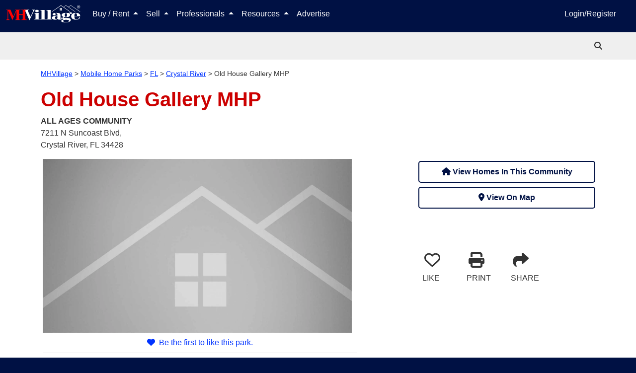

--- FILE ---
content_type: text/html; charset=utf-8
request_url: https://www.mhvillage.com/parks/124450
body_size: 18202
content:
<!DOCTYPE html><html lang="en" data-critters-container><head>
        <meta charset="utf-8">
        <title>Old House Gallery MHP Mobile Home Park in Crystal River, FL | MHVillage</title>
        <meta name="description" content="Old House Gallery MHP mobile home park located in Crystal River, FL. All-Ages community mobile homes for sale. View lots, community details, photos, and more.">
        <base href="/">
        <meta property="og:title" content="Old House Gallery MHP Mobile Home Park in Crystal River, FL | MHVillage">
        <meta property="og:image" content>
        <meta property="og:url" content="https://www.mhvillage.com/parks/124450">
        <meta property="og:type" content="website">
        <meta property="og:description" content="Old House Gallery MHP mobile home park located in Crystal River, FL. All-Ages community mobile homes for sale. View lots, community details, photos, and more.">
        <meta property="fb:app_id" content="117112984969765">
        <meta property="og:image:height" content>
        <meta property="og:image:width" content>
        <style type="text/css" id="fa-auto-css">:root, :host {
  --fa-font-solid: normal 900 1em/1 "Font Awesome 6 Solid";
  --fa-font-regular: normal 400 1em/1 "Font Awesome 6 Regular";
  --fa-font-light: normal 300 1em/1 "Font Awesome 6 Light";
  --fa-font-thin: normal 100 1em/1 "Font Awesome 6 Thin";
  --fa-font-duotone: normal 900 1em/1 "Font Awesome 6 Duotone";
  --fa-font-sharp-solid: normal 900 1em/1 "Font Awesome 6 Sharp";
  --fa-font-sharp-regular: normal 400 1em/1 "Font Awesome 6 Sharp";
  --fa-font-sharp-light: normal 300 1em/1 "Font Awesome 6 Sharp";
  --fa-font-sharp-thin: normal 100 1em/1 "Font Awesome 6 Sharp";
  --fa-font-brands: normal 400 1em/1 "Font Awesome 6 Brands";
}

svg:not(:root).svg-inline--fa, svg:not(:host).svg-inline--fa {
  overflow: visible;
  box-sizing: content-box;
}

.svg-inline--fa {
  display: var(--fa-display, inline-block);
  height: 1em;
  overflow: visible;
  vertical-align: -0.125em;
}
.svg-inline--fa.fa-2xs {
  vertical-align: 0.1em;
}
.svg-inline--fa.fa-xs {
  vertical-align: 0em;
}
.svg-inline--fa.fa-sm {
  vertical-align: -0.0714285705em;
}
.svg-inline--fa.fa-lg {
  vertical-align: -0.2em;
}
.svg-inline--fa.fa-xl {
  vertical-align: -0.25em;
}
.svg-inline--fa.fa-2xl {
  vertical-align: -0.3125em;
}
.svg-inline--fa.fa-pull-left {
  margin-right: var(--fa-pull-margin, 0.3em);
  width: auto;
}
.svg-inline--fa.fa-pull-right {
  margin-left: var(--fa-pull-margin, 0.3em);
  width: auto;
}
.svg-inline--fa.fa-li {
  width: var(--fa-li-width, 2em);
  top: 0.25em;
}
.svg-inline--fa.fa-fw {
  width: var(--fa-fw-width, 1.25em);
}

.fa-layers svg.svg-inline--fa {
  bottom: 0;
  left: 0;
  margin: auto;
  position: absolute;
  right: 0;
  top: 0;
}

.fa-layers-counter, .fa-layers-text {
  display: inline-block;
  position: absolute;
  text-align: center;
}

.fa-layers {
  display: inline-block;
  height: 1em;
  position: relative;
  text-align: center;
  vertical-align: -0.125em;
  width: 1em;
}
.fa-layers svg.svg-inline--fa {
  -webkit-transform-origin: center center;
          transform-origin: center center;
}

.fa-layers-text {
  left: 50%;
  top: 50%;
  -webkit-transform: translate(-50%, -50%);
          transform: translate(-50%, -50%);
  -webkit-transform-origin: center center;
          transform-origin: center center;
}

.fa-layers-counter {
  background-color: var(--fa-counter-background-color, #ff253a);
  border-radius: var(--fa-counter-border-radius, 1em);
  box-sizing: border-box;
  color: var(--fa-inverse, #fff);
  line-height: var(--fa-counter-line-height, 1);
  max-width: var(--fa-counter-max-width, 5em);
  min-width: var(--fa-counter-min-width, 1.5em);
  overflow: hidden;
  padding: var(--fa-counter-padding, 0.25em 0.5em);
  right: var(--fa-right, 0);
  text-overflow: ellipsis;
  top: var(--fa-top, 0);
  -webkit-transform: scale(var(--fa-counter-scale, 0.25));
          transform: scale(var(--fa-counter-scale, 0.25));
  -webkit-transform-origin: top right;
          transform-origin: top right;
}

.fa-layers-bottom-right {
  bottom: var(--fa-bottom, 0);
  right: var(--fa-right, 0);
  top: auto;
  -webkit-transform: scale(var(--fa-layers-scale, 0.25));
          transform: scale(var(--fa-layers-scale, 0.25));
  -webkit-transform-origin: bottom right;
          transform-origin: bottom right;
}

.fa-layers-bottom-left {
  bottom: var(--fa-bottom, 0);
  left: var(--fa-left, 0);
  right: auto;
  top: auto;
  -webkit-transform: scale(var(--fa-layers-scale, 0.25));
          transform: scale(var(--fa-layers-scale, 0.25));
  -webkit-transform-origin: bottom left;
          transform-origin: bottom left;
}

.fa-layers-top-right {
  top: var(--fa-top, 0);
  right: var(--fa-right, 0);
  -webkit-transform: scale(var(--fa-layers-scale, 0.25));
          transform: scale(var(--fa-layers-scale, 0.25));
  -webkit-transform-origin: top right;
          transform-origin: top right;
}

.fa-layers-top-left {
  left: var(--fa-left, 0);
  right: auto;
  top: var(--fa-top, 0);
  -webkit-transform: scale(var(--fa-layers-scale, 0.25));
          transform: scale(var(--fa-layers-scale, 0.25));
  -webkit-transform-origin: top left;
          transform-origin: top left;
}

.fa-1x {
  font-size: 1em;
}

.fa-2x {
  font-size: 2em;
}

.fa-3x {
  font-size: 3em;
}

.fa-4x {
  font-size: 4em;
}

.fa-5x {
  font-size: 5em;
}

.fa-6x {
  font-size: 6em;
}

.fa-7x {
  font-size: 7em;
}

.fa-8x {
  font-size: 8em;
}

.fa-9x {
  font-size: 9em;
}

.fa-10x {
  font-size: 10em;
}

.fa-2xs {
  font-size: 0.625em;
  line-height: 0.1em;
  vertical-align: 0.225em;
}

.fa-xs {
  font-size: 0.75em;
  line-height: 0.0833333337em;
  vertical-align: 0.125em;
}

.fa-sm {
  font-size: 0.875em;
  line-height: 0.0714285718em;
  vertical-align: 0.0535714295em;
}

.fa-lg {
  font-size: 1.25em;
  line-height: 0.05em;
  vertical-align: -0.075em;
}

.fa-xl {
  font-size: 1.5em;
  line-height: 0.0416666682em;
  vertical-align: -0.125em;
}

.fa-2xl {
  font-size: 2em;
  line-height: 0.03125em;
  vertical-align: -0.1875em;
}

.fa-fw {
  text-align: center;
  width: 1.25em;
}

.fa-ul {
  list-style-type: none;
  margin-left: var(--fa-li-margin, 2.5em);
  padding-left: 0;
}
.fa-ul > li {
  position: relative;
}

.fa-li {
  left: calc(var(--fa-li-width, 2em) * -1);
  position: absolute;
  text-align: center;
  width: var(--fa-li-width, 2em);
  line-height: inherit;
}

.fa-border {
  border-color: var(--fa-border-color, #eee);
  border-radius: var(--fa-border-radius, 0.1em);
  border-style: var(--fa-border-style, solid);
  border-width: var(--fa-border-width, 0.08em);
  padding: var(--fa-border-padding, 0.2em 0.25em 0.15em);
}

.fa-pull-left {
  float: left;
  margin-right: var(--fa-pull-margin, 0.3em);
}

.fa-pull-right {
  float: right;
  margin-left: var(--fa-pull-margin, 0.3em);
}

.fa-beat {
  -webkit-animation-name: fa-beat;
          animation-name: fa-beat;
  -webkit-animation-delay: var(--fa-animation-delay, 0s);
          animation-delay: var(--fa-animation-delay, 0s);
  -webkit-animation-direction: var(--fa-animation-direction, normal);
          animation-direction: var(--fa-animation-direction, normal);
  -webkit-animation-duration: var(--fa-animation-duration, 1s);
          animation-duration: var(--fa-animation-duration, 1s);
  -webkit-animation-iteration-count: var(--fa-animation-iteration-count, infinite);
          animation-iteration-count: var(--fa-animation-iteration-count, infinite);
  -webkit-animation-timing-function: var(--fa-animation-timing, ease-in-out);
          animation-timing-function: var(--fa-animation-timing, ease-in-out);
}

.fa-bounce {
  -webkit-animation-name: fa-bounce;
          animation-name: fa-bounce;
  -webkit-animation-delay: var(--fa-animation-delay, 0s);
          animation-delay: var(--fa-animation-delay, 0s);
  -webkit-animation-direction: var(--fa-animation-direction, normal);
          animation-direction: var(--fa-animation-direction, normal);
  -webkit-animation-duration: var(--fa-animation-duration, 1s);
          animation-duration: var(--fa-animation-duration, 1s);
  -webkit-animation-iteration-count: var(--fa-animation-iteration-count, infinite);
          animation-iteration-count: var(--fa-animation-iteration-count, infinite);
  -webkit-animation-timing-function: var(--fa-animation-timing, cubic-bezier(0.28, 0.84, 0.42, 1));
          animation-timing-function: var(--fa-animation-timing, cubic-bezier(0.28, 0.84, 0.42, 1));
}

.fa-fade {
  -webkit-animation-name: fa-fade;
          animation-name: fa-fade;
  -webkit-animation-delay: var(--fa-animation-delay, 0s);
          animation-delay: var(--fa-animation-delay, 0s);
  -webkit-animation-direction: var(--fa-animation-direction, normal);
          animation-direction: var(--fa-animation-direction, normal);
  -webkit-animation-duration: var(--fa-animation-duration, 1s);
          animation-duration: var(--fa-animation-duration, 1s);
  -webkit-animation-iteration-count: var(--fa-animation-iteration-count, infinite);
          animation-iteration-count: var(--fa-animation-iteration-count, infinite);
  -webkit-animation-timing-function: var(--fa-animation-timing, cubic-bezier(0.4, 0, 0.6, 1));
          animation-timing-function: var(--fa-animation-timing, cubic-bezier(0.4, 0, 0.6, 1));
}

.fa-beat-fade {
  -webkit-animation-name: fa-beat-fade;
          animation-name: fa-beat-fade;
  -webkit-animation-delay: var(--fa-animation-delay, 0s);
          animation-delay: var(--fa-animation-delay, 0s);
  -webkit-animation-direction: var(--fa-animation-direction, normal);
          animation-direction: var(--fa-animation-direction, normal);
  -webkit-animation-duration: var(--fa-animation-duration, 1s);
          animation-duration: var(--fa-animation-duration, 1s);
  -webkit-animation-iteration-count: var(--fa-animation-iteration-count, infinite);
          animation-iteration-count: var(--fa-animation-iteration-count, infinite);
  -webkit-animation-timing-function: var(--fa-animation-timing, cubic-bezier(0.4, 0, 0.6, 1));
          animation-timing-function: var(--fa-animation-timing, cubic-bezier(0.4, 0, 0.6, 1));
}

.fa-flip {
  -webkit-animation-name: fa-flip;
          animation-name: fa-flip;
  -webkit-animation-delay: var(--fa-animation-delay, 0s);
          animation-delay: var(--fa-animation-delay, 0s);
  -webkit-animation-direction: var(--fa-animation-direction, normal);
          animation-direction: var(--fa-animation-direction, normal);
  -webkit-animation-duration: var(--fa-animation-duration, 1s);
          animation-duration: var(--fa-animation-duration, 1s);
  -webkit-animation-iteration-count: var(--fa-animation-iteration-count, infinite);
          animation-iteration-count: var(--fa-animation-iteration-count, infinite);
  -webkit-animation-timing-function: var(--fa-animation-timing, ease-in-out);
          animation-timing-function: var(--fa-animation-timing, ease-in-out);
}

.fa-shake {
  -webkit-animation-name: fa-shake;
          animation-name: fa-shake;
  -webkit-animation-delay: var(--fa-animation-delay, 0s);
          animation-delay: var(--fa-animation-delay, 0s);
  -webkit-animation-direction: var(--fa-animation-direction, normal);
          animation-direction: var(--fa-animation-direction, normal);
  -webkit-animation-duration: var(--fa-animation-duration, 1s);
          animation-duration: var(--fa-animation-duration, 1s);
  -webkit-animation-iteration-count: var(--fa-animation-iteration-count, infinite);
          animation-iteration-count: var(--fa-animation-iteration-count, infinite);
  -webkit-animation-timing-function: var(--fa-animation-timing, linear);
          animation-timing-function: var(--fa-animation-timing, linear);
}

.fa-spin {
  -webkit-animation-name: fa-spin;
          animation-name: fa-spin;
  -webkit-animation-delay: var(--fa-animation-delay, 0s);
          animation-delay: var(--fa-animation-delay, 0s);
  -webkit-animation-direction: var(--fa-animation-direction, normal);
          animation-direction: var(--fa-animation-direction, normal);
  -webkit-animation-duration: var(--fa-animation-duration, 2s);
          animation-duration: var(--fa-animation-duration, 2s);
  -webkit-animation-iteration-count: var(--fa-animation-iteration-count, infinite);
          animation-iteration-count: var(--fa-animation-iteration-count, infinite);
  -webkit-animation-timing-function: var(--fa-animation-timing, linear);
          animation-timing-function: var(--fa-animation-timing, linear);
}

.fa-spin-reverse {
  --fa-animation-direction: reverse;
}

.fa-pulse,
.fa-spin-pulse {
  -webkit-animation-name: fa-spin;
          animation-name: fa-spin;
  -webkit-animation-direction: var(--fa-animation-direction, normal);
          animation-direction: var(--fa-animation-direction, normal);
  -webkit-animation-duration: var(--fa-animation-duration, 1s);
          animation-duration: var(--fa-animation-duration, 1s);
  -webkit-animation-iteration-count: var(--fa-animation-iteration-count, infinite);
          animation-iteration-count: var(--fa-animation-iteration-count, infinite);
  -webkit-animation-timing-function: var(--fa-animation-timing, steps(8));
          animation-timing-function: var(--fa-animation-timing, steps(8));
}

@media (prefers-reduced-motion: reduce) {
  .fa-beat,
.fa-bounce,
.fa-fade,
.fa-beat-fade,
.fa-flip,
.fa-pulse,
.fa-shake,
.fa-spin,
.fa-spin-pulse {
    -webkit-animation-delay: -1ms;
            animation-delay: -1ms;
    -webkit-animation-duration: 1ms;
            animation-duration: 1ms;
    -webkit-animation-iteration-count: 1;
            animation-iteration-count: 1;
    -webkit-transition-delay: 0s;
            transition-delay: 0s;
    -webkit-transition-duration: 0s;
            transition-duration: 0s;
  }
}
@-webkit-keyframes fa-beat {
  0%, 90% {
    -webkit-transform: scale(1);
            transform: scale(1);
  }
  45% {
    -webkit-transform: scale(var(--fa-beat-scale, 1.25));
            transform: scale(var(--fa-beat-scale, 1.25));
  }
}
@keyframes fa-beat {
  0%, 90% {
    -webkit-transform: scale(1);
            transform: scale(1);
  }
  45% {
    -webkit-transform: scale(var(--fa-beat-scale, 1.25));
            transform: scale(var(--fa-beat-scale, 1.25));
  }
}
@-webkit-keyframes fa-bounce {
  0% {
    -webkit-transform: scale(1, 1) translateY(0);
            transform: scale(1, 1) translateY(0);
  }
  10% {
    -webkit-transform: scale(var(--fa-bounce-start-scale-x, 1.1), var(--fa-bounce-start-scale-y, 0.9)) translateY(0);
            transform: scale(var(--fa-bounce-start-scale-x, 1.1), var(--fa-bounce-start-scale-y, 0.9)) translateY(0);
  }
  30% {
    -webkit-transform: scale(var(--fa-bounce-jump-scale-x, 0.9), var(--fa-bounce-jump-scale-y, 1.1)) translateY(var(--fa-bounce-height, -0.5em));
            transform: scale(var(--fa-bounce-jump-scale-x, 0.9), var(--fa-bounce-jump-scale-y, 1.1)) translateY(var(--fa-bounce-height, -0.5em));
  }
  50% {
    -webkit-transform: scale(var(--fa-bounce-land-scale-x, 1.05), var(--fa-bounce-land-scale-y, 0.95)) translateY(0);
            transform: scale(var(--fa-bounce-land-scale-x, 1.05), var(--fa-bounce-land-scale-y, 0.95)) translateY(0);
  }
  57% {
    -webkit-transform: scale(1, 1) translateY(var(--fa-bounce-rebound, -0.125em));
            transform: scale(1, 1) translateY(var(--fa-bounce-rebound, -0.125em));
  }
  64% {
    -webkit-transform: scale(1, 1) translateY(0);
            transform: scale(1, 1) translateY(0);
  }
  100% {
    -webkit-transform: scale(1, 1) translateY(0);
            transform: scale(1, 1) translateY(0);
  }
}
@keyframes fa-bounce {
  0% {
    -webkit-transform: scale(1, 1) translateY(0);
            transform: scale(1, 1) translateY(0);
  }
  10% {
    -webkit-transform: scale(var(--fa-bounce-start-scale-x, 1.1), var(--fa-bounce-start-scale-y, 0.9)) translateY(0);
            transform: scale(var(--fa-bounce-start-scale-x, 1.1), var(--fa-bounce-start-scale-y, 0.9)) translateY(0);
  }
  30% {
    -webkit-transform: scale(var(--fa-bounce-jump-scale-x, 0.9), var(--fa-bounce-jump-scale-y, 1.1)) translateY(var(--fa-bounce-height, -0.5em));
            transform: scale(var(--fa-bounce-jump-scale-x, 0.9), var(--fa-bounce-jump-scale-y, 1.1)) translateY(var(--fa-bounce-height, -0.5em));
  }
  50% {
    -webkit-transform: scale(var(--fa-bounce-land-scale-x, 1.05), var(--fa-bounce-land-scale-y, 0.95)) translateY(0);
            transform: scale(var(--fa-bounce-land-scale-x, 1.05), var(--fa-bounce-land-scale-y, 0.95)) translateY(0);
  }
  57% {
    -webkit-transform: scale(1, 1) translateY(var(--fa-bounce-rebound, -0.125em));
            transform: scale(1, 1) translateY(var(--fa-bounce-rebound, -0.125em));
  }
  64% {
    -webkit-transform: scale(1, 1) translateY(0);
            transform: scale(1, 1) translateY(0);
  }
  100% {
    -webkit-transform: scale(1, 1) translateY(0);
            transform: scale(1, 1) translateY(0);
  }
}
@-webkit-keyframes fa-fade {
  50% {
    opacity: var(--fa-fade-opacity, 0.4);
  }
}
@keyframes fa-fade {
  50% {
    opacity: var(--fa-fade-opacity, 0.4);
  }
}
@-webkit-keyframes fa-beat-fade {
  0%, 100% {
    opacity: var(--fa-beat-fade-opacity, 0.4);
    -webkit-transform: scale(1);
            transform: scale(1);
  }
  50% {
    opacity: 1;
    -webkit-transform: scale(var(--fa-beat-fade-scale, 1.125));
            transform: scale(var(--fa-beat-fade-scale, 1.125));
  }
}
@keyframes fa-beat-fade {
  0%, 100% {
    opacity: var(--fa-beat-fade-opacity, 0.4);
    -webkit-transform: scale(1);
            transform: scale(1);
  }
  50% {
    opacity: 1;
    -webkit-transform: scale(var(--fa-beat-fade-scale, 1.125));
            transform: scale(var(--fa-beat-fade-scale, 1.125));
  }
}
@-webkit-keyframes fa-flip {
  50% {
    -webkit-transform: rotate3d(var(--fa-flip-x, 0), var(--fa-flip-y, 1), var(--fa-flip-z, 0), var(--fa-flip-angle, -180deg));
            transform: rotate3d(var(--fa-flip-x, 0), var(--fa-flip-y, 1), var(--fa-flip-z, 0), var(--fa-flip-angle, -180deg));
  }
}
@keyframes fa-flip {
  50% {
    -webkit-transform: rotate3d(var(--fa-flip-x, 0), var(--fa-flip-y, 1), var(--fa-flip-z, 0), var(--fa-flip-angle, -180deg));
            transform: rotate3d(var(--fa-flip-x, 0), var(--fa-flip-y, 1), var(--fa-flip-z, 0), var(--fa-flip-angle, -180deg));
  }
}
@-webkit-keyframes fa-shake {
  0% {
    -webkit-transform: rotate(-15deg);
            transform: rotate(-15deg);
  }
  4% {
    -webkit-transform: rotate(15deg);
            transform: rotate(15deg);
  }
  8%, 24% {
    -webkit-transform: rotate(-18deg);
            transform: rotate(-18deg);
  }
  12%, 28% {
    -webkit-transform: rotate(18deg);
            transform: rotate(18deg);
  }
  16% {
    -webkit-transform: rotate(-22deg);
            transform: rotate(-22deg);
  }
  20% {
    -webkit-transform: rotate(22deg);
            transform: rotate(22deg);
  }
  32% {
    -webkit-transform: rotate(-12deg);
            transform: rotate(-12deg);
  }
  36% {
    -webkit-transform: rotate(12deg);
            transform: rotate(12deg);
  }
  40%, 100% {
    -webkit-transform: rotate(0deg);
            transform: rotate(0deg);
  }
}
@keyframes fa-shake {
  0% {
    -webkit-transform: rotate(-15deg);
            transform: rotate(-15deg);
  }
  4% {
    -webkit-transform: rotate(15deg);
            transform: rotate(15deg);
  }
  8%, 24% {
    -webkit-transform: rotate(-18deg);
            transform: rotate(-18deg);
  }
  12%, 28% {
    -webkit-transform: rotate(18deg);
            transform: rotate(18deg);
  }
  16% {
    -webkit-transform: rotate(-22deg);
            transform: rotate(-22deg);
  }
  20% {
    -webkit-transform: rotate(22deg);
            transform: rotate(22deg);
  }
  32% {
    -webkit-transform: rotate(-12deg);
            transform: rotate(-12deg);
  }
  36% {
    -webkit-transform: rotate(12deg);
            transform: rotate(12deg);
  }
  40%, 100% {
    -webkit-transform: rotate(0deg);
            transform: rotate(0deg);
  }
}
@-webkit-keyframes fa-spin {
  0% {
    -webkit-transform: rotate(0deg);
            transform: rotate(0deg);
  }
  100% {
    -webkit-transform: rotate(360deg);
            transform: rotate(360deg);
  }
}
@keyframes fa-spin {
  0% {
    -webkit-transform: rotate(0deg);
            transform: rotate(0deg);
  }
  100% {
    -webkit-transform: rotate(360deg);
            transform: rotate(360deg);
  }
}
.fa-rotate-90 {
  -webkit-transform: rotate(90deg);
          transform: rotate(90deg);
}

.fa-rotate-180 {
  -webkit-transform: rotate(180deg);
          transform: rotate(180deg);
}

.fa-rotate-270 {
  -webkit-transform: rotate(270deg);
          transform: rotate(270deg);
}

.fa-flip-horizontal {
  -webkit-transform: scale(-1, 1);
          transform: scale(-1, 1);
}

.fa-flip-vertical {
  -webkit-transform: scale(1, -1);
          transform: scale(1, -1);
}

.fa-flip-both,
.fa-flip-horizontal.fa-flip-vertical {
  -webkit-transform: scale(-1, -1);
          transform: scale(-1, -1);
}

.fa-rotate-by {
  -webkit-transform: rotate(var(--fa-rotate-angle, 0));
          transform: rotate(var(--fa-rotate-angle, 0));
}

.fa-stack {
  display: inline-block;
  vertical-align: middle;
  height: 2em;
  position: relative;
  width: 2.5em;
}

.fa-stack-1x,
.fa-stack-2x {
  bottom: 0;
  left: 0;
  margin: auto;
  position: absolute;
  right: 0;
  top: 0;
  z-index: var(--fa-stack-z-index, auto);
}

.svg-inline--fa.fa-stack-1x {
  height: 1em;
  width: 1.25em;
}
.svg-inline--fa.fa-stack-2x {
  height: 2em;
  width: 2.5em;
}

.fa-inverse {
  color: var(--fa-inverse, #fff);
}

.sr-only,
.fa-sr-only {
  position: absolute;
  width: 1px;
  height: 1px;
  padding: 0;
  margin: -1px;
  overflow: hidden;
  clip: rect(0, 0, 0, 0);
  white-space: nowrap;
  border-width: 0;
}

.sr-only-focusable:not(:focus),
.fa-sr-only-focusable:not(:focus) {
  position: absolute;
  width: 1px;
  height: 1px;
  padding: 0;
  margin: -1px;
  overflow: hidden;
  clip: rect(0, 0, 0, 0);
  white-space: nowrap;
  border-width: 0;
}

.svg-inline--fa .fa-primary {
  fill: var(--fa-primary-color, currentColor);
  opacity: var(--fa-primary-opacity, 1);
}

.svg-inline--fa .fa-secondary {
  fill: var(--fa-secondary-color, currentColor);
  opacity: var(--fa-secondary-opacity, 0.4);
}

.svg-inline--fa.fa-swap-opacity .fa-primary {
  opacity: var(--fa-secondary-opacity, 0.4);
}

.svg-inline--fa.fa-swap-opacity .fa-secondary {
  opacity: var(--fa-primary-opacity, 1);
}

.svg-inline--fa mask .fa-primary,
.svg-inline--fa mask .fa-secondary {
  fill: black;
}

.fad.fa-inverse,
.fa-duotone.fa-inverse {
  color: var(--fa-inverse, #fff);
}</style><link rel="apple-touch-icon-precomposed" href="https://assets.mhvillage.com/favicon-152x152.png?v=2">
        <link rel="apple-touch-icon-precomposed" sizes="57x57" href="https://assets.mhvillage.com/favicon-57x57.png">
        <link rel="apple-touch-icon-precomposed" sizes="114x114" href="https://assets.mhvillage.com/favicon-114x114.png">
        <link rel="apple-touch-icon-precomposed" sizes="72x72" href="https://assets.mhvillage.com/favicon-72x72.png">
        <link rel="apple-touch-icon-precomposed" sizes="144x144" href="https://assets.mhvillage.com/favicon-144x144.png">
        <link rel="apple-touch-icon-precomposed" sizes="60x60" href="https://assets.mhvillage.com/favicon-60x60.png">
        <link rel="apple-touch-icon-precomposed" sizes="120x120" href="https://assets.mhvillage.com/favicon-120x120.png">
        <link rel="apple-touch-icon-precomposed" sizes="76x76" href="https://assets.mhvillage.com/favicon-76x76.png">
        <link rel="apple-touch-icon-precomposed" sizes="152x152" href="https://assets.mhvillage.com/favicon-152x152.png">
        <link rel="apple-touch-icon" sizes="120x120" href="https://assets.mhvillage.com/favicon-120x120.png">
        <link rel="apple-touch-icon" sizes="152x152" href="https://assets.mhvillage.com/favicon-152x152.png">
        <link rel="apple-touch-icon" sizes="180x180" href="https://assets.mhvillage.com/favicon-180x180.png">

        <link rel="icon" sizes="228x228" type="image/png" href="https://assets.mhvillage.com/favicon-228x228.png?v=2">
        <link rel="icon" sizes="196x196" type="image/png" href="https://assets.mhvillage.com/favicon-196x196.png?v=2">
        <link rel="icon" sizes="195x195" type="image/png" href="https://assets.mhvillage.com/favicon-195x195.png?v=2">
        <link rel="icon" sizes="180x180" type="image/png" href="https://assets.mhvillage.com/favicon-180x180.png?v=2">
        <link rel="icon" sizes="152x152" type="image/png" href="https://assets.mhvillage.com/favicon-152x152.png?v=2">
        <link rel="icon" sizes="144x144" type="image/png" href="https://assets.mhvillage.com/favicon-144x144.png?v=2">
        <link rel="icon" sizes="128x128" type="image/png" href="https://assets.mhvillage.com/favicon-128x128.png?v=2">
        <link rel="icon" sizes="120x120" type="image/png" href="https://assets.mhvillage.com/favicon-120x120.png?v=2">
        <link rel="icon" sizes="96x96" type="image/png" href="https://assets.mhvillage.com/favicon-96x96.png?v=2">
        <link rel="icon" sizes="76x76" type="image/png" href="https://assets.mhvillage.com/favicon-76x76.png?v=2">
        <link rel="icon" sizes="57x57" type="image/png" href="https://assets.mhvillage.com/favicon-57x57.png?v=2">
        <link rel="icon" sizes="32x32" type="image/png" href="https://assets.mhvillage.com/favicon-32x32.png?v=2">
        <link rel="icon" sizes="16x16" type="image/png" href="https://assets.mhvillage.com/favicon-16x16.png?v=2">
        <link rel="icon" sizes="16x16 32x32" href="https://assets.mhvillage.com/favicon.ico?v=2">

        <link rel="shortcut icon" sizes="196x196" href="https://assets.mhvillage.com/favicon-196x196.png?v=2">

        <meta name="msapplication-TileColor" content="#FFFFFF">
        <meta name="msapplication-TileImage" content="/favicon-144x144.png?v=2">

        <meta name="application-name" content="MHVillage">
        <meta name="viewport" content="width=device-width, initial-scale=1">
        <link rel="icon" type="image/x-icon" href="https://assets.mhvillage.com/favicon.ico">

        <link rel="manifest" href="/manifest.json">
    <style>@charset "UTF-8";:root{--bs-blue:#0d6efd;--bs-indigo:#6610f2;--bs-purple:#6f42c1;--bs-pink:#d63384;--bs-red:rgb(204, 0, 0);--bs-orange:#fd7e14;--bs-yellow:#ffc107;--bs-green:#198754;--bs-teal:#20c997;--bs-cyan:#0dcaf0;--bs-black:#000;--bs-gray:#6c757d;--bs-gray-dark:#343a40;--bs-gray-100:#f8f9fa;--bs-gray-200:#e9ecef;--bs-gray-300:#dee2e6;--bs-gray-400:#ced4da;--bs-gray-500:#adb5bd;--bs-gray-600:#6c757d;--bs-gray-700:#495057;--bs-gray-800:#343a40;--bs-gray-900:#212529;--bs-brand-black:rgb(17, 17, 17);--bs-brand-tertiary:rgb(102, 102, 102);--bs-brand-tertiary-accent:rgb(204, 204, 204);--bs-white:rgb(255, 255, 255);--bs-brand-mhv-blue:rgb(0, 17, 68);--bs-brand-mhv-midnight:rgb(0, 0, 34);--bs-brand-mhv-sky:rgb(0, 51, 255);--bs-brand-mhv-red:rgb(204, 0, 0);--bs-brand-mhv-fire:rgb(255, 0, 0);--bs-brand-mist:rgb(221, 221, 221);--bs-brand-mhv-gray:rgb(102, 102, 102);--bs-brand-mhv-sky-light:#e6ebff;--bs-supporting-secondary:rgb(0, 102, 0);--bs-supporting-secondary-shadow:rgb(0, 51, 0);--bs-supporting-mhv-orange:rgb(255, 85, 0);--bs-supporting-mhv-green:rgb(0, 102, 0);--bs-supporting-mhv-lime:rgb(155, 220, 0);--bs-supporting-mhv-pine:rgb(0, 51, 0);--bs-supporting-mhv-magenta:rgb(187, 0, 153);--bs-supporting-mhv-canary:rgb(255, 221, 0);--bs-supporting-mhv-pollen:rgb(255, 255, 204);--bs-supporting-mhv-grape:rgb(68, 0, 68);--bs-supporting-mhv-ginger:rgb(204, 119, 0);--bs-success:#e2ebdd;--bs-neutral-primary:rgb(170, 170, 170);--bs-neutral-primary-accent:rgb(239, 239, 239);--bs-neutral-ivory:rgb(240, 234, 216);--bs-neutral-steam:rgb(239, 239, 239);--bs-brand-tertiary-shadow:rgb(51, 51, 51);--bs-brand-mhv-gray-charcoal:rgb(51, 51, 51);--bs-brand-mhv-gray-neutral-battleship:rgb(136, 136, 136);--bs-facebook:#4469b0;--bs-google:#db3236;--bs-twitter:#2696dd;--bs-instagram:#e1306c;--bs-pinterest:#e60023;--bs-supporting-mhv-gold-dimmed:#fff2d9;--bs-supporting-mhv-silver:rgb(102, 102, 102);--bs-supporting-mhv-bronze:rgb(134, 89, 45);--bs-supporting-mhv-metallic-gold:rgb(153, 102, 0);--bs-primary:rgb(0, 17, 68);--bs-danger:rgb(204, 0, 0);--bs-blue:rgb(0, 17, 68);--bs-brand-black-rgb:17, 17, 17;--bs-brand-tertiary-rgb:102, 102, 102;--bs-brand-tertiary-accent-rgb:204, 204, 204;--bs-brand-mhv-blue-rgb:0, 17, 68;--bs-brand-mhv-midnight-rgb:0, 0, 34;--bs-brand-mhv-sky-rgb:0, 51, 255;--bs-brand-mhv-red-rgb:204, 0, 0;--bs-brand-mhv-fire-rgb:255, 0, 0;--bs-brand-mist-rgb:221, 221, 221;--bs-brand-mhv-gray-rgb:102, 102, 102;--bs-brand-mhv-sky-light-rgb:230, 235, 255;--bs-supporting-secondary-rgb:0, 102, 0;--bs-supporting-secondary-shadow-rgb:0, 51, 0;--bs-supporting-mhv-orange-rgb:255, 85, 0;--bs-supporting-mhv-green-rgb:0, 102, 0;--bs-supporting-mhv-lime-rgb:155, 220, 0;--bs-supporting-mhv-pine-rgb:0, 51, 0;--bs-supporting-mhv-magenta-rgb:187, 0, 153;--bs-supporting-mhv-canary-rgb:255, 221, 0;--bs-supporting-mhv-pollen-rgb:255, 255, 204;--bs-supporting-mhv-grape-rgb:68, 0, 68;--bs-supporting-mhv-ginger-rgb:204, 119, 0;--bs-success-rgb:226, 235, 221;--bs-neutral-primary-rgb:170, 170, 170;--bs-neutral-primary-accent-rgb:239, 239, 239;--bs-neutral-ivory-rgb:240, 234, 216;--bs-neutral-steam-rgb:239, 239, 239;--bs-brand-tertiary-shadow-rgb:51, 51, 51;--bs-brand-mhv-gray-charcoal-rgb:51, 51, 51;--bs-brand-mhv-gray-neutral-battleship-rgb:136, 136, 136;--bs-facebook-rgb:68, 105, 176;--bs-google-rgb:219, 50, 54;--bs-twitter-rgb:38, 150, 221;--bs-instagram-rgb:225, 48, 108;--bs-pinterest-rgb:230, 0, 35;--bs-supporting-mhv-gold-dimmed-rgb:255, 242, 217;--bs-supporting-mhv-silver-rgb:102, 102, 102;--bs-supporting-mhv-bronze-rgb:134, 89, 45;--bs-supporting-mhv-metallic-gold-rgb:153, 102, 0;--bs-primary-rgb:0, 17, 68;--bs-danger-rgb:204, 0, 0;--bs-blue-rgb:0, 17, 68;--bs-primary-text-emphasis:#00071b;--bs-secondary-text-emphasis:#520000;--bs-success-text-emphasis:#0a3622;--bs-info-text-emphasis:#055160;--bs-warning-text-emphasis:#664d03;--bs-danger-text-emphasis:#520000;--bs-light-text-emphasis:#495057;--bs-dark-text-emphasis:#495057;--bs-primary-bg-subtle:#cccfda;--bs-secondary-bg-subtle:#f5cccc;--bs-success-bg-subtle:#d1e7dd;--bs-info-bg-subtle:#cff4fc;--bs-warning-bg-subtle:#fff3cd;--bs-danger-bg-subtle:#f5cccc;--bs-light-bg-subtle:#fcfcfd;--bs-dark-bg-subtle:#ced4da;--bs-primary-border-subtle:#99a0b4;--bs-secondary-border-subtle:#eb9999;--bs-success-border-subtle:#a3cfbb;--bs-info-border-subtle:#9eeaf9;--bs-warning-border-subtle:#ffe69c;--bs-danger-border-subtle:#eb9999;--bs-light-border-subtle:#e9ecef;--bs-dark-border-subtle:#adb5bd;--bs-white-rgb:255, 255, 255;--bs-black-rgb:0, 0, 0;--bs-font-sans-serif:Arial, Helvetica, sans-serif;--bs-font-monospace:SFMono-Regular, Menlo, Monaco, Consolas, "Liberation Mono", "Courier New", monospace;--bs-gradient:linear-gradient(180deg, rgba(255, 255, 255, .15), rgba(255, 255, 255, 0));--bs-body-font-family:Arial, Helvetica, sans-serif;--bs-body-font-size:1rem;--bs-body-font-weight:400;--bs-body-line-height:1.5;--bs-body-color:rgb(51, 51, 51);--bs-body-color-rgb:51, 51, 51;--bs-body-bg:#fff;--bs-body-bg-rgb:255, 255, 255;--bs-emphasis-color:#000;--bs-emphasis-color-rgb:0, 0, 0;--bs-secondary-color:rgba(51, 51, 51, .75);--bs-secondary-color-rgb:51, 51, 51;--bs-secondary-bg:#e9ecef;--bs-secondary-bg-rgb:233, 236, 239;--bs-tertiary-color:rgba(51, 51, 51, .5);--bs-tertiary-color-rgb:51, 51, 51;--bs-tertiary-bg:#f8f9fa;--bs-tertiary-bg-rgb:248, 249, 250;--bs-heading-color:rgb(0, 17, 68);--bs-link-color:rgb(0, 51, 255);--bs-link-color-rgb:0, 51, 255;--bs-link-decoration:underline;--bs-link-hover-color:rgb(204, 0, 0);--bs-link-hover-color-rgb:204, 0, 0;--bs-code-color:#d63384;--bs-highlight-color:rgb(51, 51, 51);--bs-highlight-bg:#fff3cd;--bs-border-width:1px;--bs-border-style:solid;--bs-border-color:#dee2e6;--bs-border-color-translucent:rgba(0, 0, 0, .175);--bs-border-radius:5px;--bs-border-radius-sm:0;--bs-border-radius-lg:0;--bs-border-radius-xl:1rem;--bs-border-radius-xxl:2rem;--bs-border-radius-2xl:var(--bs-border-radius-xxl);--bs-border-radius-pill:50rem;--bs-box-shadow:0 .5rem 1rem rgba(0, 0, 0, .15);--bs-box-shadow-sm:0 .125rem .25rem rgba(0, 0, 0, .075);--bs-box-shadow-lg:0 1rem 3rem rgba(0, 0, 0, .175);--bs-box-shadow-inset:inset 0 1px 2px rgba(0, 0, 0, .075);--bs-focus-ring-width:.25rem;--bs-focus-ring-opacity:.25;--bs-focus-ring-color:rgba(0, 17, 68, .25);--bs-form-valid-color:#198754;--bs-form-valid-border-color:#198754;--bs-form-invalid-color:rgb(204, 0, 0);--bs-form-invalid-border-color:rgb(204, 0, 0)}*,*:before,*:after{box-sizing:border-box}@media (prefers-reduced-motion: no-preference){:root{scroll-behavior:smooth}}body{margin:0;font-family:var(--bs-body-font-family);font-size:var(--bs-body-font-size);font-weight:var(--bs-body-font-weight);line-height:var(--bs-body-line-height);color:var(--bs-body-color);text-align:var(--bs-body-text-align);background-color:var(--bs-body-bg);-webkit-text-size-adjust:100%;-webkit-tap-highlight-color:rgba(0,0,0,0)}iframe{border:0}:root{--bs-breakpoint-xs:0;--bs-breakpoint-sm:576px;--bs-breakpoint-md:768px;--bs-breakpoint-lg:992px;--bs-breakpoint-xl:1200px;--bs-breakpoint-xxl:1700px}@media print{@page{size:a3}*{color:#000}body{min-width:992px!important}}:root{--brand-black:rgb(17, 17, 17);--brand-tertiary:rgb(102, 102, 102);--brand-tertiary-accent:rgb(204, 204, 204);--white:rgb(255, 255, 255);--brand-mhv-blue:rgb(0, 17, 68);--brand-mhv-midnight:rgb(0, 0, 34);--brand-mhv-sky:rgb(0, 51, 255);--brand-mhv-red:rgb(204, 0, 0);--brand-mhv-fire:rgb(255, 0, 0);--brand-mist:rgb(221, 221, 221);--brand-mhv-gray:rgb(102, 102, 102);--brand-mhv-sky-light:#e6ebff;--supporting-secondary:rgb(0, 102, 0);--supporting-secondary-shadow:rgb(0, 51, 0);--supporting-mhv-orange:rgb(255, 85, 0);--supporting-mhv-green:rgb(0, 102, 0);--supporting-mhv-lime:rgb(155, 220, 0);--supporting-mhv-pine:rgb(0, 51, 0);--supporting-mhv-magenta:rgb(187, 0, 153);--supporting-mhv-canary:rgb(255, 221, 0);--supporting-mhv-pollen:rgb(255, 255, 204);--supporting-mhv-grape:rgb(68, 0, 68);--supporting-mhv-ginger:rgb(204, 119, 0);--success:#e2ebdd;--neutral-primary:rgb(170, 170, 170);--neutral-primary-accent:rgb(239, 239, 239);--neutral-ivory:rgb(240, 234, 216);--neutral-steam:rgb(239, 239, 239);--brand-tertiary-shadow:rgb(51, 51, 51);--brand-mhv-gray-charcoal:rgb(51, 51, 51);--brand-mhv-gray-neutral-battleship:rgb(136, 136, 136);--facebook:#4469b0;--google:#db3236;--twitter:#2696dd;--instagram:#e1306c;--pinterest:#e60023;--supporting-mhv-gold-dimmed:#fff2d9;--supporting-mhv-silver:rgb(102, 102, 102);--supporting-mhv-bronze:rgb(134, 89, 45);--supporting-mhv-metallic-gold:rgb(153, 102, 0);--primary:rgb(0, 17, 68);--danger:rgb(204, 0, 0);--blue:rgb(0, 17, 68)}:root{--success:#67b247;--error:#b60000;--info:#e3f2ff;--warning:#ffcc00;--danger:#b60000;--heading:#000022;--body:#000022;--brand-black-0:#ffffff;--brand-black-1:#eeeeee;--brand-black-2:#dddddd;--brand-black-3:#cccccc;--brand-black-5:#888888;--brand-black-6:#666666;--brand-black-7:#454545;--brand-black-8:#333333;--brand-black-9:#111111;--brand-pine-9:#003311;--brand-midnight-9:#000022;--brand-midnight-7:#4b5d8d;--brand-mhv-blue-0:#e6eff8;--brand-mhv-blue-3:#a8c7e6;--brand-mhv-blue-4:#8fb7df;--brand-mhv-blue-5:#72a4d7;--brand-mhv-blue-9:#0a2463;--brand-mhv-green-9:#006611;--brand-sky-0:#f2f9ff;--brand-sky-8:#1988f0;--brand-sky-9:#0061bd;--brand-fire-0:#fff0ef;--brand-fire-2:#ffdedc;--brand-fire-9:#dd0000;--brand-lime-0:#e2ebdd;--brand-crimson-9:#830000;--brand-green-9:#061;--brand-mhv-red-9:#b60000;--supporting-ginger-9:#c77400;--bronze:#86592d;--gold:#996600;--silver:#666666;--supporting-canary-0:#f8f0d7;--supporting-canary-9:#ffcc00;--supporting-grape-9:#440044;--supporting-gold-9:#fa0;--neutral-driftwood-9:#6f625a;--facebook:#4469b0;--google:#db3236;--twitter:#2696dd;--instagram:#e1306c;--pinterest:#e60023}html,body{background:#014}body{font-family:Arial,Helvetica,sans-serif;background:#fff}@media print{*,*:before,*:after{text-shadow:none!important;box-shadow:none!important}}:root{--fa-font-solid:normal 900 1em/1 "Font Awesome 6 Solid";--fa-font-regular:normal 400 1em/1 "Font Awesome 6 Regular";--fa-font-light:normal 300 1em/1 "Font Awesome 6 Light";--fa-font-thin:normal 100 1em/1 "Font Awesome 6 Thin";--fa-font-duotone:normal 900 1em/1 "Font Awesome 6 Duotone";--fa-font-sharp-solid:normal 900 1em/1 "Font Awesome 6 Sharp";--fa-font-sharp-regular:normal 400 1em/1 "Font Awesome 6 Sharp";--fa-font-sharp-light:normal 300 1em/1 "Font Awesome 6 Sharp";--fa-font-sharp-thin:normal 100 1em/1 "Font Awesome 6 Sharp";--fa-font-brands:normal 400 1em/1 "Font Awesome 6 Brands"}</style><link rel="stylesheet" href="https://assets.mhvillage.com/styles.61aeb459507f8951.css" media="all"><style ng-app-id="serverApp">.skip-link[_ngcontent-serverApp-c2523768147]{color:#000;font-weight:700;left:50%;padding:4px;position:absolute;transform:translateY(-200%);transition:transform .3s}.skip-link[_ngcontent-serverApp-c2523768147]:focus{transform:translateY(0)}</style><style ng-app-id="serverApp">.light[_ngcontent-serverApp-c1471234160]   span[_ngcontent-serverApp-c1471234160]{color:#fff}.light[_ngcontent-serverApp-c1471234160]   svg[_ngcontent-serverApp-c1471234160]   path[_ngcontent-serverApp-c1471234160]{fill:#fff}.dark[_ngcontent-serverApp-c1471234160]   span[_ngcontent-serverApp-c1471234160]{color:#0a2463}.dark[_ngcontent-serverApp-c1471234160]   svg[_ngcontent-serverApp-c1471234160]   path[_ngcontent-serverApp-c1471234160]{fill:#0a2463}button[_ngcontent-serverApp-c1471234160]{border:none;background:none;line-height:1rem}button[_ngcontent-serverApp-c1471234160]:focus{box-shadow:none}span[_ngcontent-serverApp-c1471234160]{font-size:.65em}</style><style ng-app-id="serverApp">.default-footer .seperator{color:#0061bd}.default-footer p,.default-footer a{color:#fff}.default-footer a:link,.default-footer a:visited{color:#fff!important}.default-footer a:active,.default-footer a:hover{text-decoration:underline;color:#fff}.default-footer .facebook-button{line-height:1.5em}.default-footer .facebook-button:hover{background-color:#4469b0}.default-footer .instagram-button{line-height:1.5em}.default-footer .instagram-button:hover{background-color:#e1306c}.default-footer .twitter-button{line-height:1.5em}.default-footer .twitter-button:hover{background-color:#000}.default-footer .pinterest-button{line-height:1.5em}.default-footer .pinterest-button:hover{background-color:#e60023}
</style><style ng-app-id="serverApp">.active-link[_ngcontent-serverApp-c1263122865]{font-weight:700!important}</style><style ng-app-id="serverApp">.top-logo[_ngcontent-serverApp-c791157004]{background-repeat:no-repeat;background-size:contain;width:100%;height:100px;background-position:center center}.community-ad[_ngcontent-serverApp-c791157004]{max-width:350px}</style><style ng-app-id="serverApp">.sticky-link[_ngcontent-serverApp-c791157004]{color:#fff;text-decoration:none;cursor:pointer;text-align:center;border:1px solid rgb(221,221,221);padding:.5rem;flex:1 1 auto!important}.sticky-link-orange[_ngcontent-serverApp-c791157004]{background-color:#f50}.sticky-link-orange[_ngcontent-serverApp-c791157004]:hover{background-color:#f73}.sticky-link-orange[_ngcontent-serverApp-c791157004]:active{background-color:#c40}.sticky-link-green[_ngcontent-serverApp-c791157004]{background-color:#060}.sticky-link-green[_ngcontent-serverApp-c791157004]:hover{background-color:#090}.sticky-link-green[_ngcontent-serverApp-c791157004]:active{background-color:#030}.sticky-link-red[_ngcontent-serverApp-c791157004]{background-color:#c00}.sticky-link-red[_ngcontent-serverApp-c791157004]:hover{background-color:red}.sticky-link-red[_ngcontent-serverApp-c791157004]:active{background-color:#900}</style><style ng-app-id="serverApp">.count-caption[_ngcontent-serverApp-c791157004] > span[_ngcontent-serverApp-c791157004]{margin-left:5px}.bottom-right-caption[_ngcontent-serverApp-c791157004]{position:absolute;bottom:10px;right:10px;z-index:10;color:#fff;text-align:center}.bottom-left-caption[_ngcontent-serverApp-c791157004]{position:absolute;bottom:10px;left:50%;z-index:10;color:#fff;text-align:center}.bottom-left-caption-2[_ngcontent-serverApp-c791157004]{position:absolute;bottom:40px;left:10px;z-index:10;color:#fff;text-align:center}.top-left-caption[_ngcontent-serverApp-c791157004]{position:absolute;top:10px;left:10px;z-index:10;color:#fff;text-align:center}.top-right-caption[_ngcontent-serverApp-c791157004]{position:absolute;top:10px;right:10px;z-index:10;color:#fff;text-align:center}[_ngcontent-serverApp-c791157004]:focus{outline:0!important}.carousel-body[_ngcontent-serverApp-c791157004]{-webkit-user-select:none;user-select:none}</style><style ng-app-id="serverApp">div.back-to-search-bar[_ngcontent-serverApp-c123715910]{height:55px}div.back-to-search-bar[_ngcontent-serverApp-c123715910]   div[_ngcontent-serverApp-c123715910]{max-width:720px}[_nghost-serverApp-c123715910]   a[_ngcontent-serverApp-c123715910]:hover{color:#aaa}</style><link rel="canonical" href="https://www.mhvillage.com/parks/124450"><style ng-app-id="serverApp">.action-bar[_ngcontent-serverApp-c2349119316], div[_ngcontent-serverApp-c2349119316]{height:45px}</style><style ng-app-id="serverApp">.mosaic-modal-lg,.mosaic-modal-xl{max-width:995px;min-width:700px;width:90vw}.mosaic-modal-sm{max-width:500px;width:95vw}
</style><style ng-app-id="serverApp">.sticky-link[_ngcontent-serverApp-c3016882381]{color:#fff;text-decoration:none;cursor:pointer;text-align:center;border:1px solid rgb(221,221,221);padding:.5rem;flex:1 1 auto!important}.sticky-link-orange[_ngcontent-serverApp-c3016882381]{background-color:#f50}.sticky-link-orange[_ngcontent-serverApp-c3016882381]:hover{background-color:#f73}.sticky-link-orange[_ngcontent-serverApp-c3016882381]:active{background-color:#c40}.sticky-link-green[_ngcontent-serverApp-c3016882381]{background-color:#060}.sticky-link-green[_ngcontent-serverApp-c3016882381]:hover{background-color:#090}.sticky-link-green[_ngcontent-serverApp-c3016882381]:active{background-color:#030}.sticky-link-red[_ngcontent-serverApp-c3016882381]{background-color:#c00}.sticky-link-red[_ngcontent-serverApp-c3016882381]:hover{background-color:red}.sticky-link-red[_ngcontent-serverApp-c3016882381]:active{background-color:#900}</style><style ng-app-id="serverApp">.form-control-steam[_ngcontent-serverApp-c4233916967]{background-color:#efefef;border-color:#ddd;color:#333}.form-control-red[_ngcontent-serverApp-c4233916967]{background-color:#c00;border-color:red;color:#fff}.form-control-radius-5px[_ngcontent-serverApp-c4233916967]{border-radius:5px}input.ng-invalid.ng-touched[_ngcontent-serverApp-c4233916967]{border:rgb(204,0,0) solid 1px}input[type=search][_ngcontent-serverApp-c4233916967]::-webkit-search-cancel-button{-webkit-appearance:none}.loader[_ngcontent-serverApp-c4233916967]{bottom:0;position:absolute;background:#0000001a}</style></head>
    <body>
        <noscript><iframe src="https://www.googletagmanager.com/ns.html?id=GTM-NGPL4G7" height="0" width="0" style="display: none; visibility: hidden"></iframe></noscript>
        <app-root _nghost-serverapp-c2523768147 ng-version="18.2.5" ng-server-context="ssr"><main _ngcontent-serverapp-c2523768147 class="legacy ng-star-inserted"><a _ngcontent-serverapp-c2523768147 rel="nofollow" fragment="content" tabindex="0" class="skip-link bg-brand-mhv-blue text-white ng-star-inserted" href="/parks/124450#content"> Skip to content </a><!----><app-layout _ngcontent-serverapp-c2523768147><layout-default-navbar class="ng-star-inserted"><nav class="navbar navbar-expand-lg fixed-top legacy"><div class="container-fluid"><div class="menu-bar d-flex d-lg-inline align-items-center"><a routerlink="/" tabindex="0" class="fc-white" href="/"><img alt="MHVillage, Inc. Logo" class="img-fluid navbar-brand-logo me-3" src="https://assets.mhvillage.com/assets/image/logo/MHV-Logo-White-Text.svg"></a><ui-menu-dropdown-button buttonclass="fc-brand-mhv-blue-9" class="ms-auto" _nghost-serverapp-c1471234160><button _ngcontent-serverapp-c1471234160 type="button" data-toggle="collapse" data-target="#navbarTogglerDemo02" aria-controls="navbarTogglerDemo02" aria-expanded="false" aria-label="Toggle navigation" class="navbar-toggler light"><svg _ngcontent-serverapp-c1471234160="" width="36" height="24" viewBox="0 0 36 24" fill="none" xmlns="http://www.w3.org/2000/svg"><path _ngcontent-serverapp-c1471234160="" d="M0 24V21H36V24H0ZM0 13.5V10.5H36V13.5H0ZM0 3V0H36V3H0Z"/></svg><span _ngcontent-serverapp-c1471234160 class="mobile-nav-menu-text d-block text-uppercase mt-1">Menu</span></button></ui-menu-dropdown-button></div><div id="navbarCollapse" class="collapse navbar-collapse"><div class="navbar-background"></div><ul class="navbar-nav me-auto"><li class="nav-item dropdown ng-star-inserted" title="Buy / Rent"><a tabindex="0" role="button" data-toggle="dropdown" aria-haspopup="true" aria-expanded="false" class="nav-link dropdown-toggle closed" id="navbar-dropdown-0"> Buy / Rent </a><div role="menu" class="dropdown-menu" aria-labeled-by="navbar-dropdown-0"><ui-anchor-link target="submenuItem.target" _nghost-serverapp-c1263122865 class="ng-star-inserted"><a _ngcontent-serverapp-c1263122865 role="link" uia11yfocusable title="Mobile Homes for Sale" href="/homes" class="dropdown-item ng-star-inserted"><!----><span _ngcontent-serverapp-c1263122865>Mobile Homes for Sale</span><!----></a><!----><!----><!----><!----></ui-anchor-link><!----><div class="dropdown-divider ng-star-inserted"></div><!----><!----><ui-anchor-link target="submenuItem.target" _nghost-serverapp-c1263122865 class="ng-star-inserted"><a _ngcontent-serverapp-c1263122865 role="link" uia11yfocusable title="Mobile Homes for Rent" href="/homes/rent" class="dropdown-item ng-star-inserted"><!----><span _ngcontent-serverapp-c1263122865>Mobile Homes for Rent</span><!----></a><!----><!----><!----><!----></ui-anchor-link><!----><div class="dropdown-divider ng-star-inserted"></div><!----><!----><ui-anchor-link target="submenuItem.target" _nghost-serverapp-c1263122865 class="ng-star-inserted"><a _ngcontent-serverapp-c1263122865 role="link" uia11yfocusable title="Mobile Home Parks" href="/parks" class="dropdown-item ng-star-inserted"><!----><span _ngcontent-serverapp-c1263122865>Mobile Home Parks</span><!----></a><!----><!----><!----><!----></ui-anchor-link><!----><div class="dropdown-divider ng-star-inserted"></div><!----><!----><ui-anchor-link target="submenuItem.target" _nghost-serverapp-c1263122865 class="ng-star-inserted"><a _ngcontent-serverapp-c1263122865 role="link" uia11yfocusable title="Mobile Home Dealers" href="/dealers" class="dropdown-item ng-star-inserted"><!----><span _ngcontent-serverapp-c1263122865>Mobile Home Dealers</span><!----></a><!----><!----><!----><!----></ui-anchor-link><!----><div class="dropdown-divider ng-star-inserted"></div><!----><!----><ui-anchor-link target="submenuItem.target" _nghost-serverapp-c1263122865 class="ng-star-inserted"><a _ngcontent-serverapp-c1263122865 role="link" uia11yfocusable title="Mobile Home Floor Plans" href="/floorplans" class="dropdown-item ng-star-inserted"><!----><span _ngcontent-serverapp-c1263122865>Mobile Home Floor Plans</span><!----></a><!----><!----><!----><!----></ui-anchor-link><!----><!----><!----><!----></div></li><li class="nav-item dropdown ng-star-inserted" title="Sell"><a tabindex="0" role="button" data-toggle="dropdown" aria-haspopup="true" aria-expanded="false" class="nav-link dropdown-toggle closed" id="navbar-dropdown-1"> Sell </a><div role="menu" class="dropdown-menu" aria-labeled-by="navbar-dropdown-1"><ui-anchor-link target="submenuItem.target" _nghost-serverapp-c1263122865 class="ng-star-inserted"><a _ngcontent-serverapp-c1263122865 role="link" uia11yfocusable title="Sell My Mobile Home" href="/homes/start" class="dropdown-item ng-star-inserted"><!----><span _ngcontent-serverapp-c1263122865>Sell My Mobile Home</span><!----></a><!----><!----><!----><!----></ui-anchor-link><!----><div class="dropdown-divider ng-star-inserted"></div><!----><!----><ui-anchor-link target="submenuItem.target" _nghost-serverapp-c1263122865 class="ng-star-inserted"><a _ngcontent-serverapp-c1263122865 role="link" uia11yfocusable title="Find Dealers" href="/dealers" class="dropdown-item ng-star-inserted"><!----><span _ngcontent-serverapp-c1263122865>Find Dealers</span><!----></a><!----><!----><!----><!----></ui-anchor-link><!----><div class="dropdown-divider ng-star-inserted"></div><!----><!----><ui-anchor-link target="submenuItem.target" _nghost-serverapp-c1263122865 class="ng-star-inserted"><a _ngcontent-serverapp-c1263122865 role="link" uia11yfocusable title="Get Mobile Home Value" href="/mobile-home-book-value" class="dropdown-item ng-star-inserted"><!----><span _ngcontent-serverapp-c1263122865>Get Mobile Home Value</span><!----></a><!----><!----><!----><!----></ui-anchor-link><!----><!----><!----><!----></div></li><li class="nav-item dropdown ng-star-inserted" title="Professionals"><a tabindex="0" role="button" data-toggle="dropdown" aria-haspopup="true" aria-expanded="false" class="nav-link dropdown-toggle closed" id="navbar-dropdown-2"> Professionals </a><div role="menu" class="dropdown-menu" aria-labeled-by="navbar-dropdown-2"><ui-anchor-link target="submenuItem.target" _nghost-serverapp-c1263122865 class="ng-star-inserted"><a _ngcontent-serverapp-c1263122865 role="link" uia11yfocusable title="List Homes for Sale or Rent" href="/homes/start" class="dropdown-item ng-star-inserted"><!----><span _ngcontent-serverapp-c1263122865>List Homes for Sale or Rent</span><!----></a><!----><!----><!----><!----></ui-anchor-link><!----><div class="dropdown-divider ng-star-inserted"></div><!----><!----><ui-anchor-link target="submenuItem.target" _nghost-serverapp-c1263122865 class="ng-star-inserted"><!----><a _ngcontent-serverapp-c1263122865 rel="noopener" role="link" uia11yfocusable href="/Communities/ShowcaseWhy.php" target="submenuItem.target" title="Get Community Leads" class="dropdown-item ng-star-inserted"><!----> Get Community Leads <!----></a><!----><!----><!----></ui-anchor-link><!----><div class="dropdown-divider ng-star-inserted"></div><!----><!----><ui-anchor-link target="submenuItem.target" _nghost-serverapp-c1263122865 class="ng-star-inserted"><a _ngcontent-serverapp-c1263122865 role="link" uia11yfocusable title="Mobile Home Park Lists" href="/mobile-home-park-lists" class="dropdown-item ng-star-inserted"><!----><span _ngcontent-serverapp-c1263122865>Mobile Home Park Lists</span><!----></a><!----><!----><!----><!----></ui-anchor-link><!----><!----><!----><!----></div></li><li class="nav-item dropdown ng-star-inserted" title="Resources"><a tabindex="0" role="button" data-toggle="dropdown" aria-haspopup="true" aria-expanded="false" class="nav-link dropdown-toggle closed" id="navbar-dropdown-3"> Resources </a><div role="menu" class="dropdown-menu" aria-labeled-by="navbar-dropdown-3"><ui-anchor-link target="submenuItem.target" _nghost-serverapp-c1263122865 class="ng-star-inserted"><!----><a _ngcontent-serverapp-c1263122865 rel="noopener" role="link" uia11yfocusable href="https://resources.mhvillage.com" target="submenuItem.target" title="Manufactured &amp; Mobile Home Resources" class="dropdown-item ng-star-inserted"><!----> Manufactured &amp; Mobile Home Resources <!----></a><!----><!----><!----></ui-anchor-link><!----><div class="dropdown-divider ng-star-inserted"></div><!----><!----><ui-anchor-link target="submenuItem.target" _nghost-serverapp-c1263122865 class="ng-star-inserted"><!----><a _ngcontent-serverapp-c1263122865 rel="noopener" role="link" uia11yfocusable href="https://resources.mhvillage.com/buyers" target="submenuItem.target" title="Buyers Guide" class="dropdown-item ng-star-inserted"><!----> Buyers Guide <!----></a><!----><!----><!----></ui-anchor-link><!----><div class="dropdown-divider ng-star-inserted"></div><!----><!----><ui-anchor-link target="submenuItem.target" _nghost-serverapp-c1263122865 class="ng-star-inserted"><!----><a _ngcontent-serverapp-c1263122865 rel="noopener" role="link" uia11yfocusable href="https://resources.mhvillage.com/sellers" target="submenuItem.target" title="Sellers Guide" class="dropdown-item ng-star-inserted"><!----> Sellers Guide <!----></a><!----><!----><!----></ui-anchor-link><!----><div class="dropdown-divider ng-star-inserted"></div><!----><!----><ui-anchor-link target="submenuItem.target" _nghost-serverapp-c1263122865 class="ng-star-inserted"><!----><a _ngcontent-serverapp-c1263122865 rel="noopener" role="link" uia11yfocusable href="https://resources.mhvillage.com/trends" target="submenuItem.target" title="Manufactured Home Trends" class="dropdown-item ng-star-inserted"><!----> Manufactured Home Trends <!----></a><!----><!----><!----></ui-anchor-link><!----><div class="dropdown-divider ng-star-inserted"></div><!----><!----><ui-anchor-link target="submenuItem.target" _nghost-serverapp-c1263122865 class="ng-star-inserted"><!----><a _ngcontent-serverapp-c1263122865 rel="noopener" role="link" uia11yfocusable href="https://resources.mhvillage.com/lifestyle" target="submenuItem.target" title="Living in a Mobile Home" class="dropdown-item ng-star-inserted"><!----> Living in a Mobile Home <!----></a><!----><!----><!----></ui-anchor-link><!----><div class="dropdown-divider ng-star-inserted"></div><!----><!----><ui-anchor-link target="submenuItem.target" _nghost-serverapp-c1263122865 class="ng-star-inserted"><!----><a _ngcontent-serverapp-c1263122865 rel="noopener" role="link" uia11yfocusable href="https://resources.mhvillage.com/mobile-home-parts-supplies" target="submenuItem.target" title="Mobile Home Parts &amp; Services" class="dropdown-item ng-star-inserted"><!----> Mobile Home Parts &amp; Services <!----></a><!----><!----><!----></ui-anchor-link><!----><div class="dropdown-divider ng-star-inserted"></div><!----><!----><ui-anchor-link target="submenuItem.target" _nghost-serverapp-c1263122865 class="ng-star-inserted"><!----><a _ngcontent-serverapp-c1263122865 rel="noopener" role="link" uia11yfocusable href="https://resources.mhvillage.com/buyers/financing/mobile-home-insurance-guide" target="submenuItem.target" title="Mobile Home Insurance" class="dropdown-item ng-star-inserted"><!----> Mobile Home Insurance <!----></a><!----><!----><!----></ui-anchor-link><!----><div class="dropdown-divider ng-star-inserted"></div><!----><!----><ui-anchor-link target="submenuItem.target" _nghost-serverapp-c1263122865 class="ng-star-inserted"><!----><a _ngcontent-serverapp-c1263122865 rel="noopener" role="link" uia11yfocusable href="https://blog.mhvillage.com" target="submenuItem.target" title="Mobile Home Blog" class="dropdown-item ng-star-inserted"><!----> Mobile Home Blog <!----></a><!----><!----><!----></ui-anchor-link><!----><div class="dropdown-divider ng-star-inserted"></div><!----><!----><ui-anchor-link target="submenuItem.target" _nghost-serverapp-c1263122865 class="ng-star-inserted"><!----><a _ngcontent-serverapp-c1263122865 rel="noopener" role="link" uia11yfocusable href="https://mhinsider.com" target="submenuItem.target" title="Manufactured Housing Industry News" class="dropdown-item ng-star-inserted"><!----> Manufactured Housing Industry News <!----></a><!----><!----><!----></ui-anchor-link><!----><!----><!----><!----></div></li><!----><li title="Advertise" class="nav-item"><a tabindex="0" class="nav-link fc-white" href="https://advertise.mhvillage.com">Advertise</a></li></ul><ul class="nav navbar-nav nav-right justify-content-end"><li class="nav-item ng-star-inserted"><a rel="nofollow" class="nav-link" href="/login">Login/Register</a></li><!----><!----><!----></ul></div></div></nav></layout-default-navbar><!----><router-outlet _ngcontent-serverapp-c2523768147><section _ngcontent-serverapp-c2523768147 id="content"></section></router-outlet><ng-component class="ng-star-inserted"><router-outlet></router-outlet><ng-component class="ng-star-inserted"><router-outlet></router-outlet><park-detail-page _nghost-serverapp-c791157004 class="ng-star-inserted"><app-detail-response _ngcontent-serverapp-c791157004><div class="margin-xs-top-65px min-vh-100"><detail-back-to-search-bar _nghost-serverapp-c123715910><div _ngcontent-serverapp-c123715910 class="d-flex back-to-search-bar bg-neutral-steam fc-brand-mhv-gray-charcoal"><!----><div _ngcontent-serverapp-c123715910 uia11yfocusable role="link" class="ms-auto p-3 cursor-pointer text-uppercase me-lg-5"><fa-icon _ngcontent-serverapp-c123715910 class="ng-fa-icon"><svg role="img" aria-hidden="true" focusable="false" data-prefix="fas" data-icon="magnifying-glass" class="svg-inline--fa fa-magnifying-glass" xmlns="http://www.w3.org/2000/svg" viewBox="0 0 512 512"><path fill="currentColor" d="M416 208c0 45.9-14.9 88.3-40 122.7L502.6 457.4c12.5 12.5 12.5 32.8 0 45.3s-32.8 12.5-45.3 0L330.7 376c-34.4 25.2-76.8 40-122.7 40C93.1 416 0 322.9 0 208S93.1 0 208 0S416 93.1 416 208zM208 352a144 144 0 1 0 0-288 144 144 0 1 0 0 288z"/></svg></fa-icon><span _ngcontent-serverapp-c123715910 translate="newSearch" class="ps-1 d-none d-sm-inline fc-black fw-bold"></span><span _ngcontent-serverapp-c123715910 translate="newSearchXS" class="ps-1 d-inline d-sm-none fc-black fw-bold"></span></div></div></detail-back-to-search-bar><!----><!----><ui-structured-data-widget-component _ngcontent-serverapp-c791157004 class="ng-star-inserted"><script type="application/ld+json">{}</script></ui-structured-data-widget-component><!----><detail-page-action-bar _ngcontent-serverapp-c791157004 _nghost-serverapp-c2349119316 class="ng-star-inserted"><!----><div _ngcontent-serverapp-c791157004 class="container mt-3"><div _ngcontent-serverapp-c791157004 class="mt-3"><ui-breadcrumb-widget-component _ngcontent-serverapp-c791157004 class="ng-star-inserted"><ui-structured-data-widget-component _ngcontent-serverapp-c791157004><script type="application/ld+json">{
  "@context": "http://schema.org",
  "@type": "BreadcrumbList",
  "itemListElement": [
    {
      "@type": "ListItem",
      "position": 1,
      "item": {
        "@id": "https://www.mhvillage.com",
        "name": "MHVillage"
      }
    },
    {
      "@type": "ListItem",
      "position": 2,
      "item": {
        "@id": "https://www.mhvillage.com/parks",
        "name": "Mobile Home Parks"
      }
    },
    {
      "@type": "ListItem",
      "position": 3,
      "item": {
        "@id": "https://www.mhvillage.com/parks/fl",
        "name": "FL"
      }
    },
    {
      "@type": "ListItem",
      "position": 4,
      "item": {
        "@id": "https://www.mhvillage.com/parks/fl/crystal-river",
        "name": "Crystal River"
      }
    },
    {
      "@type": "ListItem",
      "position": 5,
      "item": {
        "@id": "https://www.mhvillage.com/parks/124450",
        "name": "Old House Gallery MHP"
      }
    }
  ]
}</script></ui-structured-data-widget-component><small class="ng-star-inserted"><a a11y.focusable class="fc-brand-mhv-sky ng-star-inserted" href="/">MHVillage</a><span class="ng-star-inserted"> &gt; </span><!----><!----><!----></small><small class="ng-star-inserted"><a a11y.focusable class="fc-brand-mhv-sky ng-star-inserted" href="/parks">Mobile Home Parks</a><span class="ng-star-inserted"> &gt; </span><!----><!----><!----></small><small class="ng-star-inserted"><a a11y.focusable class="fc-brand-mhv-sky ng-star-inserted" href="/parks/fl">FL</a><span class="ng-star-inserted"> &gt; </span><!----><!----><!----></small><small class="ng-star-inserted"><a a11y.focusable class="fc-brand-mhv-sky ng-star-inserted" href="/parks/fl/crystal-river">Crystal River</a><span class="ng-star-inserted"> &gt; </span><!----><!----><!----></small><small class="ng-star-inserted"><span class="ng-star-inserted">Old House Gallery MHP</span><!----><!----></small><!----></ui-breadcrumb-widget-component><!----></div><!----><div _ngcontent-serverapp-c791157004 class="row mt-3 text-center ng-star-inserted"><div _ngcontent-serverapp-c791157004 class="col-12 col-lg-7 text-md-start"><div _ngcontent-serverapp-c791157004 class="row"><div _ngcontent-serverapp-c791157004 class="col-12"><ui-title-header-widget _ngcontent-serverapp-c791157004 class="main-title"><h1 class="fc-brand-mhv-red ng-star-inserted"><!----><!----> Old House Gallery MHP <!----></h1><!----><!----><!----><!----><!----><!----><!----><!----></ui-title-header-widget></div><div _ngcontent-serverapp-c791157004 class="col-12"><div _ngcontent-serverapp-c791157004 class="col-12 text-center text-lg-start"><div _ngcontent-serverapp-c791157004 class="d-flex flex-column"><strong _ngcontent-serverapp-c791157004><age-restricted-widget _ngcontent-serverapp-c791157004 texttransform="text-uppercase"><span class="text-uppercase ng-star-inserted">All Ages </span><!----><!----><span class="text-uppercase ng-star-inserted">Community</span><!----><!----></age-restricted-widget></strong></div></div><div _ngcontent-serverapp-c791157004 class="d-flex flex-column"><ui-street-address-widget _ngcontent-serverapp-c791157004> 7211 N Suncoast Blvd, <!----><!----><!----></ui-street-address-widget><ui-city-state-zip-widget _ngcontent-serverapp-c791157004> Crystal River, FL 34428 <!----><!----></ui-city-state-zip-widget></div></div></div></div></div><!----><div _ngcontent-serverapp-c791157004 class="row d-flex flex-row justify-content-between mt-3"><div _ngcontent-serverapp-c791157004 class="col-12 col-lg-7 px-0 px-md-3 mb-3"><app-photo-mosaic _ngcontent-serverapp-c791157004><div class="position-relative px-2 px-md-0 ng-star-inserted"><app-photo-mosaic-selector _nghost-serverapp-c3792403458 class="ng-star-inserted"><div _ngcontent-serverapp-c3792403458 id="empty-mosaic" style="height: 350px;" class="ng-star-inserted"><ui-image _ngcontent-serverapp-c3792403458><picture class="ng-star-inserted"><source class="img-fluid missing-xl" media="(min-width: 1200px)" srcset="https://assets.mhvillage.com/assets/image/search-results/home-gray-1600.jpg" loading="lazy"><source class="img-fluid missing-lg" media="(min-width: 992px)" srcset="https://assets.mhvillage.com/assets/image/search-results/home-gray-1200.jpg" loading="lazy"><img class="img-fluid missing-img" style="height: 350px;" src="https://assets.mhvillage.com/assets/image/search-results/home-gray-600.jpg" alt loading="lazy"></picture><!----><!----><!----></ui-image></div><!----><!----><!----><!----><!----></app-photo-mosaic-selector><!----><!----><!----></div><!----><!----></app-photo-mosaic><ui-favorite-count _ngcontent-serverapp-c791157004 class="ng-star-inserted"><div uia11yfocusable role="button" class="border-bottom cursor-pointer d-flex fc-brand-mhv-sky flex-row justify-content-center p-2" data-test-id="fav-count"><fa-icon class="ng-fa-icon pe-2"><svg role="img" aria-hidden="true" focusable="false" data-prefix="fas" data-icon="heart" class="svg-inline--fa fa-heart" xmlns="http://www.w3.org/2000/svg" viewBox="0 0 512 512"><path fill="currentColor" d="M47.6 300.4L228.3 469.1c7.5 7 17.4 10.9 27.7 10.9s20.2-3.9 27.7-10.9L464.4 300.4c30.4-28.3 47.6-68 47.6-109.5v-5.8c0-69.9-50.5-129.5-119.4-141C347 36.5 300.6 51.4 268 84L256 96 244 84c-32.6-32.6-79-47.5-124.6-39.9C50.5 55.6 0 115.2 0 185.1v5.8c0 41.5 17.2 81.2 47.6 109.5z"/></svg></fa-icon> Be the first to like this park. </div></ui-favorite-count><!----><div _ngcontent-serverapp-c791157004 class="cursor-pointer text-underline-hover"><app-availability-box _ngcontent-serverapp-c791157004><!----></app-availability-box></div></div><div _ngcontent-serverapp-c791157004 class="col-12 col-lg-4"><!----><div _ngcontent-serverapp-c791157004 class="d-flex flex-column"><!----><!----><ui-button _ngcontent-serverapp-c791157004><button role="button" tabindex="0" type="button" class="btn btn-white-mhv-brand-border border border-primary border-2 fc-primary fw-bold rounded-2 px-3 my-1 py-2 w-100"><!----><!----><fa-icon _ngcontent-serverapp-c791157004 class="ng-fa-icon"><svg role="img" aria-hidden="true" focusable="false" data-prefix="fas" data-icon="house" class="svg-inline--fa fa-house" xmlns="http://www.w3.org/2000/svg" viewBox="0 0 576 512"><path fill="currentColor" d="M575.8 255.5c0 18-15 32.1-32 32.1h-32l.7 160.2c0 2.7-.2 5.4-.5 8.1V472c0 22.1-17.9 40-40 40H456c-1.1 0-2.2 0-3.3-.1c-1.4 .1-2.8 .1-4.2 .1H416 392c-22.1 0-40-17.9-40-40V448 384c0-17.7-14.3-32-32-32H256c-17.7 0-32 14.3-32 32v64 24c0 22.1-17.9 40-40 40H160 128.1c-1.5 0-3-.1-4.5-.2c-1.2 .1-2.4 .2-3.6 .2H104c-22.1 0-40-17.9-40-40V360c0-.9 0-1.9 .1-2.8V287.6H32c-18 0-32-14-32-32.1c0-9 3-17 10-24L266.4 8c7-7 15-8 22-8s15 2 21 7L564.8 231.5c8 7 12 15 11 24z"/></svg></fa-icon> View Homes In This Community <!----></button></ui-button></div><div _ngcontent-serverapp-c791157004 class="row"><!----></div><div _ngcontent-serverapp-c791157004 class="row ng-star-inserted"><google-map-link _ngcontent-serverapp-c791157004 data-test-id="view-on-map"><a target="_blank" rel="noreferrer nofollow" class="border border-2 border-primary btn btn-white-mhv-brand-border fc-primary fw-bold my-1 px-3 py-2 rounded-2 w-100" href="https://www.google.com/maps/search/?api=1&amp;query=28.96584,-82.63271"><fa-icon class="ng-fa-icon"><svg role="img" aria-hidden="true" focusable="false" data-prefix="fas" data-icon="location-dot" class="svg-inline--fa fa-location-dot" xmlns="http://www.w3.org/2000/svg" viewBox="0 0 384 512"><path fill="currentColor" d="M215.7 499.2C267 435 384 279.4 384 192C384 86 298 0 192 0S0 86 0 192c0 87.4 117 243 168.3 307.2c12.3 15.3 35.1 15.3 47.4 0zM192 128a64 64 0 1 1 0 128 64 64 0 1 1 0-128z"/></svg></fa-icon><span class="ps-1"><span _ngcontent-serverapp-c791157004 translate="map">View On Map</span></span></a></google-map-link></div><!----><div _ngcontent-serverapp-c791157004 class="py-4 ng-star-inserted"><app-ad-widget _ngcontent-serverapp-c791157004 class="community-ad-widget"><div style="min-height: 0px;"><!----><!----><!----><!----></div></app-ad-widget></div><!----><detail-page-action-buttons _ngcontent-serverapp-c791157004><div class="mt-3 d-flex flex-row fc-brand-mhv-gray-charcoal action-bar justify-content-center justify-content-lg-start"><div class="col-3 p-2"><detail-page-favorite-button class="favorite-action-button" _nghost-serverapp-c3353223286><detail-page-action-button _ngcontent-serverapp-c3353223286 class="favorite-action-button ng-star-inserted" _nghost-serverapp-c3464393730><div _ngcontent-serverapp-c3464393730 role="button" uia11yfocusable class="cursor-pointer action-button text-center pt-1" data-test-id="detail-action-button"><div _ngcontent-serverapp-c3464393730 class="d-flex flex-column text-lg-start ng-star-inserted"><span _ngcontent-serverapp-c3464393730 class="action-button-icon ps-1 fs-2 ng-star-inserted"><fa-icon _ngcontent-serverapp-c3464393730 class="ng-fa-icon action-button-icon"><svg role="img" aria-hidden="true" focusable="false" data-prefix="far" data-icon="heart" class="svg-inline--fa fa-heart" xmlns="http://www.w3.org/2000/svg" viewBox="0 0 512 512"><path fill="currentColor" d="M225.8 468.2l-2.5-2.3L48.1 303.2C17.4 274.7 0 234.7 0 192.8v-3.3c0-70.4 50-130.8 119.2-144C158.6 37.9 198.9 47 231 69.6c9 6.4 17.4 13.8 25 22.3c4.2-4.8 8.7-9.2 13.5-13.3c3.7-3.2 7.5-6.2 11.5-9c0 0 0 0 0 0C313.1 47 353.4 37.9 392.8 45.4C462 58.6 512 119.1 512 189.5v3.3c0 41.9-17.4 81.9-48.1 110.4L288.7 465.9l-2.5 2.3c-8.2 7.6-19 11.9-30.2 11.9s-22-4.2-30.2-11.9zM239.1 145c-.4-.3-.7-.7-1-1.1l-17.8-20c0 0-.1-.1-.1-.1c0 0 0 0 0 0c-23.1-25.9-58-37.7-92-31.2C81.6 101.5 48 142.1 48 189.5v3.3c0 28.5 11.9 55.8 32.8 75.2L256 430.7 431.2 268c20.9-19.4 32.8-46.7 32.8-75.2v-3.3c0-47.3-33.6-88-80.1-96.9c-34-6.5-69 5.4-92 31.2c0 0 0 0-.1 .1s0 0-.1 .1l-17.8 20c-.3 .4-.7 .7-1 1.1c-4.5 4.5-10.6 7-16.9 7s-12.4-2.5-16.9-7z"/></svg></fa-icon></span><span _ngcontent-serverapp-c3464393730 class="action-button-text text-uppercase ng-star-inserted">Like</span><!----><!----><!----></div><!----><!----></div></detail-page-action-button><!----><!----><!----><!----></detail-page-favorite-button></div><div class="col-3 p-2 ng-star-inserted"><detail-page-action-button class="print-action-button" _nghost-serverapp-c3464393730><div _ngcontent-serverapp-c3464393730 role="button" uia11yfocusable class="cursor-pointer action-button text-center pt-1" data-test-id="detail-action-button"><div _ngcontent-serverapp-c3464393730 class="d-flex flex-column text-lg-start ng-star-inserted"><span _ngcontent-serverapp-c3464393730 class="action-button-icon ps-1 fs-2 ng-star-inserted"><fa-icon _ngcontent-serverapp-c3464393730 class="ng-fa-icon action-button-icon"><svg role="img" aria-hidden="true" focusable="false" data-prefix="fas" data-icon="print" class="svg-inline--fa fa-print" xmlns="http://www.w3.org/2000/svg" viewBox="0 0 512 512"><path fill="currentColor" d="M128 0C92.7 0 64 28.7 64 64v96h64V64H354.7L384 93.3V160h64V93.3c0-17-6.7-33.3-18.7-45.3L400 18.7C388 6.7 371.7 0 354.7 0H128zM384 352v32 64H128V384 368 352H384zm64 32h32c17.7 0 32-14.3 32-32V256c0-35.3-28.7-64-64-64H64c-35.3 0-64 28.7-64 64v96c0 17.7 14.3 32 32 32H64v64c0 35.3 28.7 64 64 64H384c35.3 0 64-28.7 64-64V384zM432 248a24 24 0 1 1 0 48 24 24 0 1 1 0-48z"/></svg></fa-icon></span><span _ngcontent-serverapp-c3464393730 class="action-button-text text-uppercase ng-star-inserted">Print</span><!----><!----><!----></div><!----><!----></div></detail-page-action-button></div><!----><div class="col-3 p-2"><detail-page-action-button class="share-action-button" _nghost-serverapp-c3464393730><div _ngcontent-serverapp-c3464393730 role="button" uia11yfocusable class="cursor-pointer action-button text-center pt-1" data-test-id="detail-action-button"><div _ngcontent-serverapp-c3464393730 class="d-flex flex-column text-lg-start ng-star-inserted"><span _ngcontent-serverapp-c3464393730 class="action-button-icon ps-1 fs-2 ng-star-inserted"><fa-icon _ngcontent-serverapp-c3464393730 class="ng-fa-icon action-button-icon"><svg role="img" aria-hidden="true" focusable="false" data-prefix="fas" data-icon="share" class="svg-inline--fa fa-share" xmlns="http://www.w3.org/2000/svg" viewBox="0 0 512 512"><path fill="currentColor" d="M307 34.8c-11.5 5.1-19 16.6-19 29.2v64H176C78.8 128 0 206.8 0 304C0 417.3 81.5 467.9 100.2 478.1c2.5 1.4 5.3 1.9 8.1 1.9c10.9 0 19.7-8.9 19.7-19.7c0-7.5-4.3-14.4-9.8-19.5C108.8 431.9 96 414.4 96 384c0-53 43-96 96-96h96v64c0 12.6 7.4 24.1 19 29.2s25 3 34.4-5.4l160-144c6.7-6.1 10.6-14.7 10.6-23.8s-3.8-17.7-10.6-23.8l-160-144c-9.4-8.5-22.9-10.6-34.4-5.4z"/></svg></fa-icon></span><span _ngcontent-serverapp-c3464393730 class="action-button-text text-uppercase ng-star-inserted">Share</span><!----><!----><!----></div><!----><!----></div></detail-page-action-button></div></div><!----></detail-page-action-buttons></div></div><!----><!----><!----><div _ngcontent-serverapp-c791157004 class="my-4"><ui-title-header-widget _ngcontent-serverapp-c791157004 headerclasses="h4"><!----><h2 class="h4 ng-star-inserted"><!----><!----><span _ngcontent-serverapp-c791157004 translate="parks.features" class="ng-star-inserted">Community Features</span><!----></h2><!----><!----><!----><!----><!----><!----><!----></ui-title-header-widget><div _ngcontent-serverapp-c791157004 class="d-flex flex-wrap flex-column flex-md-row"><div _ngcontent-serverapp-c791157004 class="d-flex flex-column flex-fill"><!----><!----><detail-additional-details-list _ngcontent-serverapp-c791157004 category="infrastructure"><!----></detail-additional-details-list></div><detail-additional-details-list _ngcontent-serverapp-c791157004 category="amenity" class="flex-fill"><!----></detail-additional-details-list><detail-additional-details-list _ngcontent-serverapp-c791157004 category="information" class="flex-fill"><!----></detail-additional-details-list></div></div><div _ngcontent-serverapp-c791157004 class="row mt-2"><div _ngcontent-serverapp-c791157004 class="col-12"><detail-page-lead-form _ngcontent-serverapp-c791157004 _nghost-serverapp-c4233916967 class="ng-star-inserted"><!----></detail-page-lead-form><!----><!----></div></div><div _ngcontent-serverapp-c791157004 class="py-4 ng-star-inserted" style="min-height: 100px;"><app-ad-widget _ngcontent-serverapp-c791157004 class="top-ad-widget"><div style="min-height: 0px;"><!----><!----><!----><!----></div></app-ad-widget></div><!----><hr _ngcontent-serverapp-c791157004><div _ngcontent-serverapp-c791157004 class="ng-star-inserted"></div><!----><div _ngcontent-serverapp-c791157004 class="row my-4"><div _ngcontent-serverapp-c791157004 class="col-12"><ui-title-header-widget _ngcontent-serverapp-c791157004 headerclasses="h4"><!----><h2 class="h4 ng-star-inserted"><!----><!----><span _ngcontent-serverapp-c791157004 translate="parks.contactInformation" class="ng-star-inserted">Contact Information</span><!----></h2><!----><!----><!----><!----><!----><!----><!----></ui-title-header-widget></div><div _ngcontent-serverapp-c791157004 class="col-12"><div _ngcontent-serverapp-c791157004 class="row"><div _ngcontent-serverapp-c791157004 class="col-12 col-md-6 mt-3"><div _ngcontent-serverapp-c791157004 class="d-flex flex-column"><!----><!----><!----></div></div><div _ngcontent-serverapp-c791157004 class="col-12 col-md-6 mt-3"><div _ngcontent-serverapp-c791157004 class="d-flex flex-column"><!----><!----><ui-button _ngcontent-serverapp-c791157004><button role="button" tabindex="0" type="button" class="btn btn-white-mhv-brand-border border border-primary border-2 fc-primary fw-bold rounded-2 px-3 my-1 py-2 w-100"><!----><!----><fa-icon _ngcontent-serverapp-c791157004 class="ng-fa-icon"><svg role="img" aria-hidden="true" focusable="false" data-prefix="fas" data-icon="house" class="svg-inline--fa fa-house" xmlns="http://www.w3.org/2000/svg" viewBox="0 0 576 512"><path fill="currentColor" d="M575.8 255.5c0 18-15 32.1-32 32.1h-32l.7 160.2c0 2.7-.2 5.4-.5 8.1V472c0 22.1-17.9 40-40 40H456c-1.1 0-2.2 0-3.3-.1c-1.4 .1-2.8 .1-4.2 .1H416 392c-22.1 0-40-17.9-40-40V448 384c0-17.7-14.3-32-32-32H256c-17.7 0-32 14.3-32 32v64 24c0 22.1-17.9 40-40 40H160 128.1c-1.5 0-3-.1-4.5-.2c-1.2 .1-2.4 .2-3.6 .2H104c-22.1 0-40-17.9-40-40V360c0-.9 0-1.9 .1-2.8V287.6H32c-18 0-32-14-32-32.1c0-9 3-17 10-24L266.4 8c7-7 15-8 22-8s15 2 21 7L564.8 231.5c8 7 12 15 11 24z"/></svg></fa-icon> View Homes In This Community <!----></button></ui-button><div _ngcontent-serverapp-c791157004 class="row"><div _ngcontent-serverapp-c791157004 class="col-12 col-md-12"><ui-button _ngcontent-serverapp-c791157004><button role="button" tabindex="0" type="button" class="btn btn-white-mhv-brand-border border border-primary border-2 fc-primary fw-bold rounded-2 px-3 my-1 py-2 w-100"><!----><!----><fa-icon _ngcontent-serverapp-c791157004 class="ng-fa-icon"><svg role="img" aria-hidden="true" focusable="false" data-prefix="fas" data-icon="print" class="svg-inline--fa fa-print" xmlns="http://www.w3.org/2000/svg" viewBox="0 0 512 512"><path fill="currentColor" d="M128 0C92.7 0 64 28.7 64 64v96h64V64H354.7L384 93.3V160h64V93.3c0-17-6.7-33.3-18.7-45.3L400 18.7C388 6.7 371.7 0 354.7 0H128zM384 352v32 64H128V384 368 352H384zm64 32h32c17.7 0 32-14.3 32-32V256c0-35.3-28.7-64-64-64H64c-35.3 0-64 28.7-64 64v96c0 17.7 14.3 32 32 32H64v64c0 35.3 28.7 64 64 64H384c35.3 0 64-28.7 64-64V384zM432 248a24 24 0 1 1 0 48 24 24 0 1 1 0-48z"/></svg></fa-icon> Print Community <!----></button></ui-button></div><div _ngcontent-serverapp-c791157004 class="col-12 col-lg-6"><app-brochure-button-widget _ngcontent-serverapp-c791157004 class="ng-star-inserted"><!----><!----><!----></app-brochure-button-widget><!----></div></div><!----><!----></div></div></div></div></div><hr _ngcontent-serverapp-c791157004><div _ngcontent-serverapp-c791157004 class="ng-star-inserted"></div><!----><div _ngcontent-serverapp-c791157004 class="py-4 ng-star-inserted" style="min-height: 100px;"><app-ad-widget _ngcontent-serverapp-c791157004 class="bottom-ad-widget"><div style="min-height: 0px;"><!----><!----><!----><!----></div></app-ad-widget></div><!----><!----></div><div _ngcontent-serverapp-c791157004 class="ng-star-inserted"></div><!----><div _ngcontent-serverapp-c791157004><!----></div><div _ngcontent-serverapp-c791157004 class="container"><div _ngcontent-serverapp-c791157004 class="row my-4"><div _ngcontent-serverapp-c791157004 class="col-12"><collapsible-section-widget _ngcontent-serverapp-c791157004><div uia11yfocusable role="button"><ui-title-header-widget class="ng-star-inserted"><!----><h2 class="h4 ng-star-inserted"><!----><!----><span _ngcontent-serverapp-c791157004 class="collapse-header ng-star-inserted"><span _ngcontent-serverapp-c791157004 translate="parks.tools" class="ps-1">Community Owner Tools</span></span><fa-icon class="ng-fa-icon float-end ng-star-inserted"><svg role="img" aria-hidden="true" focusable="false" data-prefix="fas" data-icon="chevron-down" class="svg-inline--fa fa-chevron-down" xmlns="http://www.w3.org/2000/svg" viewBox="0 0 512 512"><path fill="currentColor" d="M233.4 406.6c12.5 12.5 32.8 12.5 45.3 0l192-192c12.5-12.5 12.5-32.8 0-45.3s-32.8-12.5-45.3 0L256 338.7 86.6 169.4c-12.5-12.5-32.8-12.5-45.3 0s-12.5 32.8 0 45.3l192 192z"/></svg></fa-icon><!----><!----><!----><!----></h2><!----><!----><!----><!----><!----><!----><!----></ui-title-header-widget><!----><!----></div><!----><!----></collapsible-section-widget></div></div></div><div _ngcontent-serverapp-c2349119316 class="m-0 row bg-neutral-steam fc-brand-mhv-gray-charcoal border-brand-mist action-bar ng-star-inserted"><!----><div _ngcontent-serverapp-c2349119316 class="col p-2 border-end"><detail-page-favorite-button _ngcontent-serverapp-c2349119316 class="favorite-action-button" _nghost-serverapp-c3353223286><detail-page-action-button _ngcontent-serverapp-c3353223286 class="favorite-action-button ng-star-inserted" _nghost-serverapp-c3464393730><div _ngcontent-serverapp-c3464393730 role="button" uia11yfocusable class="cursor-pointer action-button text-center pt-1" data-test-id="detail-action-button"><div _ngcontent-serverapp-c3464393730 class="d-inline text-center ng-star-inserted"><span _ngcontent-serverapp-c3464393730 class="action-button-icon pe-1 ng-star-inserted"><fa-icon _ngcontent-serverapp-c3464393730 class="ng-fa-icon action-button-icon"><svg role="img" aria-hidden="true" focusable="false" data-prefix="far" data-icon="heart" class="svg-inline--fa fa-heart" xmlns="http://www.w3.org/2000/svg" viewBox="0 0 512 512"><path fill="currentColor" d="M225.8 468.2l-2.5-2.3L48.1 303.2C17.4 274.7 0 234.7 0 192.8v-3.3c0-70.4 50-130.8 119.2-144C158.6 37.9 198.9 47 231 69.6c9 6.4 17.4 13.8 25 22.3c4.2-4.8 8.7-9.2 13.5-13.3c3.7-3.2 7.5-6.2 11.5-9c0 0 0 0 0 0C313.1 47 353.4 37.9 392.8 45.4C462 58.6 512 119.1 512 189.5v3.3c0 41.9-17.4 81.9-48.1 110.4L288.7 465.9l-2.5 2.3c-8.2 7.6-19 11.9-30.2 11.9s-22-4.2-30.2-11.9zM239.1 145c-.4-.3-.7-.7-1-1.1l-17.8-20c0 0-.1-.1-.1-.1c0 0 0 0 0 0c-23.1-25.9-58-37.7-92-31.2C81.6 101.5 48 142.1 48 189.5v3.3c0 28.5 11.9 55.8 32.8 75.2L256 430.7 431.2 268c20.9-19.4 32.8-46.7 32.8-75.2v-3.3c0-47.3-33.6-88-80.1-96.9c-34-6.5-69 5.4-92 31.2c0 0 0 0-.1 .1s0 0-.1 .1l-17.8 20c-.3 .4-.7 .7-1 1.1c-4.5 4.5-10.6 7-16.9 7s-12.4-2.5-16.9-7z"/></svg></fa-icon></span><span _ngcontent-serverapp-c3464393730 class="action-button-text ng-star-inserted">Like</span><!----><!----><!----></div><!----><!----></div></detail-page-action-button><!----><!----><!----><!----></detail-page-favorite-button></div><div _ngcontent-serverapp-c2349119316 class="col p-2 border-end d-none d-lg-block ng-star-inserted"><detail-page-action-button _ngcontent-serverapp-c2349119316 class="print-action-button" _nghost-serverapp-c3464393730><div _ngcontent-serverapp-c3464393730 role="button" uia11yfocusable class="cursor-pointer action-button text-center pt-1" data-test-id="detail-action-button"><div _ngcontent-serverapp-c3464393730 class="d-inline text-center ng-star-inserted"><span _ngcontent-serverapp-c3464393730 class="action-button-icon pe-1 ng-star-inserted"><fa-icon _ngcontent-serverapp-c3464393730 class="ng-fa-icon action-button-icon"><svg role="img" aria-hidden="true" focusable="false" data-prefix="fas" data-icon="print" class="svg-inline--fa fa-print" xmlns="http://www.w3.org/2000/svg" viewBox="0 0 512 512"><path fill="currentColor" d="M128 0C92.7 0 64 28.7 64 64v96h64V64H354.7L384 93.3V160h64V93.3c0-17-6.7-33.3-18.7-45.3L400 18.7C388 6.7 371.7 0 354.7 0H128zM384 352v32 64H128V384 368 352H384zm64 32h32c17.7 0 32-14.3 32-32V256c0-35.3-28.7-64-64-64H64c-35.3 0-64 28.7-64 64v96c0 17.7 14.3 32 32 32H64v64c0 35.3 28.7 64 64 64H384c35.3 0 64-28.7 64-64V384zM432 248a24 24 0 1 1 0 48 24 24 0 1 1 0-48z"/></svg></fa-icon></span><span _ngcontent-serverapp-c3464393730 class="action-button-text ng-star-inserted">Print</span><!----><!----><!----></div><!----><!----></div></detail-page-action-button></div><!----><div _ngcontent-serverapp-c2349119316 class="col p-2 border-end"><detail-page-action-button _ngcontent-serverapp-c2349119316 class="share-action-button" _nghost-serverapp-c3464393730><div _ngcontent-serverapp-c3464393730 role="button" uia11yfocusable class="cursor-pointer action-button text-center pt-1" data-test-id="detail-action-button"><div _ngcontent-serverapp-c3464393730 class="d-inline text-center ng-star-inserted"><span _ngcontent-serverapp-c3464393730 class="action-button-icon pe-1 ng-star-inserted"><fa-icon _ngcontent-serverapp-c3464393730 class="ng-fa-icon action-button-icon"><svg role="img" aria-hidden="true" focusable="false" data-prefix="fas" data-icon="share" class="svg-inline--fa fa-share" xmlns="http://www.w3.org/2000/svg" viewBox="0 0 512 512"><path fill="currentColor" d="M307 34.8c-11.5 5.1-19 16.6-19 29.2v64H176C78.8 128 0 206.8 0 304C0 417.3 81.5 467.9 100.2 478.1c2.5 1.4 5.3 1.9 8.1 1.9c10.9 0 19.7-8.9 19.7-19.7c0-7.5-4.3-14.4-9.8-19.5C108.8 431.9 96 414.4 96 384c0-53 43-96 96-96h96v64c0 12.6 7.4 24.1 19 29.2s25 3 34.4-5.4l160-144c6.7-6.1 10.6-14.7 10.6-23.8s-3.8-17.7-10.6-23.8l-160-144c-9.4-8.5-22.9-10.6-34.4-5.4z"/></svg></fa-icon></span><span _ngcontent-serverapp-c3464393730 class="action-button-text ng-star-inserted">Share</span><!----><!----><!----></div><!----><!----></div></detail-page-action-button></div><!----></div><!----></detail-page-action-bar><sticky-menu-widget _ngcontent-serverapp-c791157004 class="d-block d-md-none ng-star-inserted" _nghost-serverapp-c3016882381><div _ngcontent-serverapp-c3016882381 class="fixed-bottom"><div _ngcontent-serverapp-c791157004 class="d-flex flex-row fc-white bg-brand-mhv-red"><a _ngcontent-serverapp-c791157004 class="sticky-link sticky-link-green ng-star-inserted" href="tel:3527952409"><fa-icon _ngcontent-serverapp-c791157004 class="ng-fa-icon m-1"><svg role="img" aria-hidden="true" focusable="false" data-prefix="fas" data-icon="phone" class="svg-inline--fa fa-phone" xmlns="http://www.w3.org/2000/svg" viewBox="0 0 512 512"><path fill="currentColor" d="M164.9 24.6c-7.7-18.6-28-28.5-47.4-23.2l-88 24C12.1 30.2 0 46 0 64C0 311.4 200.6 512 448 512c18 0 33.8-12.1 38.6-29.5l24-88c5.3-19.4-4.6-39.7-23.2-47.4l-96-40c-16.3-6.8-35.2-2.1-46.3 11.6L304.7 368C234.3 334.7 177.3 277.7 144 207.3L193.3 167c13.7-11.2 18.4-30 11.6-46.3l-40-96z"/></svg></fa-icon> Call </a><!----><!----><!----><!----></div></div></sticky-menu-widget><!----><!----></div></app-detail-response></park-detail-page><!----></ng-component><!----></ng-component><!----><layout-default-footer class="ng-star-inserted"><footer class="footer default-footer bg-brand-mhv-blue-9 fc-brand-black-0 px-5 py-7 py-lg-7 ng-star-inserted"><div class="container"><div class="row"><div class="col-12 col-lg-5"><p translate="footer.connectWithUs" class="border-0 border-bottom border-white text-white h6 mb-3">Connect With Us</p><div class="d-flex footer-socials mb-5"><a aria-label="Instagram" rel="nofollow noreferrer" href="https://www.instagram.com/mhvillagedotcom/" class="fc-instagram"><span class="fc-instagram btn btn-circle btn-lg instagram-button bg-brand-black-0"><fa-icon class="ng-fa-icon"><svg role="img" aria-hidden="true" focusable="false" data-prefix="fab" data-icon="instagram" class="svg-inline--fa fa-instagram" xmlns="http://www.w3.org/2000/svg" viewBox="0 0 448 512"><path fill="currentColor" d="M224.1 141c-63.6 0-114.9 51.3-114.9 114.9s51.3 114.9 114.9 114.9S339 319.5 339 255.9 287.7 141 224.1 141zm0 189.6c-41.1 0-74.7-33.5-74.7-74.7s33.5-74.7 74.7-74.7 74.7 33.5 74.7 74.7-33.6 74.7-74.7 74.7zm146.4-194.3c0 14.9-12 26.8-26.8 26.8-14.9 0-26.8-12-26.8-26.8s12-26.8 26.8-26.8 26.8 12 26.8 26.8zm76.1 27.2c-1.7-35.9-9.9-67.7-36.2-93.9-26.2-26.2-58-34.4-93.9-36.2-37-2.1-147.9-2.1-184.9 0-35.8 1.7-67.6 9.9-93.9 36.1s-34.4 58-36.2 93.9c-2.1 37-2.1 147.9 0 184.9 1.7 35.9 9.9 67.7 36.2 93.9s58 34.4 93.9 36.2c37 2.1 147.9 2.1 184.9 0 35.9-1.7 67.7-9.9 93.9-36.2 26.2-26.2 34.4-58 36.2-93.9 2.1-37 2.1-147.8 0-184.8zM398.8 388c-7.8 19.6-22.9 34.7-42.6 42.6-29.5 11.7-99.5 9-132.1 9s-102.7 2.6-132.1-9c-19.6-7.8-34.7-22.9-42.6-42.6-11.7-29.5-9-99.5-9-132.1s-2.6-102.7 9-132.1c7.8-19.6 22.9-34.7 42.6-42.6 29.5-11.7 99.5-9 132.1-9s102.7-2.6 132.1 9c19.6 7.8 34.7 22.9 42.6 42.6 11.7 29.5 9 99.5 9 132.1s2.7 102.7-9 132.1z"/></svg></fa-icon></span></a><a aria-label="Facebook" rel="nofollow noreferrer" href="https://www.facebook.com/MHVillage" class="ms-3 fc-facebook"><span class="fc-facebook btn btn-circle btn-lg facebook-button bg-brand-black-0"><fa-icon class="ng-fa-icon"><svg role="img" aria-hidden="true" focusable="false" data-prefix="fab" data-icon="facebook-f" class="svg-inline--fa fa-facebook-f" xmlns="http://www.w3.org/2000/svg" viewBox="0 0 320 512"><path fill="currentColor" d="M80 299.3V512H196V299.3h86.5l18-97.8H196V166.9c0-51.7 20.3-71.5 72.7-71.5c16.3 0 29.4 .4 37 1.2V7.9C291.4 4 256.4 0 236.2 0C129.3 0 80 50.5 80 159.4v42.1H14v97.8H80z"/></svg></fa-icon></span></a><a aria-label="Twitter" rel="nofollow noreferrer" href="https://twitter.com/MHVillage" class="ms-3 fc-twitter"><span class="fc-x btn btn-circle btn-lg twitter-button bg-brand-black-0"><fa-icon class="ng-fa-icon"><svg role="img" aria-hidden="true" focusable="false" data-prefix="fab" data-icon="x-twitter" class="svg-inline--fa fa-x-twitter" xmlns="http://www.w3.org/2000/svg" viewBox="0 0 512 512"><path fill="currentColor" d="M389.2 48h70.6L305.6 224.2 487 464H345L233.7 318.6 106.5 464H35.8L200.7 275.5 26.8 48H172.4L272.9 180.9 389.2 48zM364.4 421.8h39.1L151.1 88h-42L364.4 421.8z"/></svg></fa-icon></span></a><a aria-label="Pinterest" rel="nofollow noreferrer" href="https://www.pinterest.com/mhvillage/" class="ms-3 fc-pinterest"><span class="fc-pinterest btn btn-circle btn-lg pinterest-button bg-brand-black-0"><fa-icon class="ng-fa-icon"><svg role="img" aria-hidden="true" focusable="false" data-prefix="fab" data-icon="pinterest" class="svg-inline--fa fa-pinterest" xmlns="http://www.w3.org/2000/svg" viewBox="0 0 496 512"><path fill="currentColor" d="M496 256c0 137-111 248-248 248-25.6 0-50.2-3.9-73.4-11.1 10.1-16.5 25.2-43.5 30.8-65 3-11.6 15.4-59 15.4-59 8.1 15.4 31.7 28.5 56.8 28.5 74.8 0 128.7-68.8 128.7-154.3 0-81.9-66.9-143.2-152.9-143.2-107 0-163.9 71.8-163.9 150.1 0 36.4 19.4 81.7 50.3 96.1 4.7 2.2 7.2 1.2 8.3-3.3.8-3.4 5-20.3 6.9-28.1.6-2.5.3-4.7-1.7-7.1-10.1-12.5-18.3-35.3-18.3-56.6 0-54.7 41.4-107.6 112-107.6 60.9 0 103.6 41.5 103.6 100.9 0 67.1-33.9 113.6-78 113.6-24.3 0-42.6-20.1-36.7-44.8 7-29.5 20.5-61.3 20.5-82.6 0-19-10.2-34.9-31.4-34.9-24.9 0-44.9 25.7-44.9 60.2 0 22 7.4 36.8 7.4 36.8s-24.5 103.8-29 123.2c-5 21.4-3 51.6-.9 71.2C65.4 450.9 0 361.1 0 256 0 119 111 8 248 8s248 111 248 248z"/></svg></fa-icon></span></a></div><div class="d-none d-lg-flex"><img loading="lazy" alt="MHVillage, Inc. Logo" class="img-fluid align-self-center align-self-lg-start" style="max-width: 300px; height: auto;" src="https://assets.mhvillage.com/assets/image/logo/MHV-Logo-White-Text.svg"></div></div><div mhvtestid="helpful-links" class="col-12 col-lg-7 mt-3 mt-lg-0" data-test-id="helpful-links"><p translate="footer.helpfulLinks" class="border-0 border-bottom border-white text-white h6">Helpful Links</p><div class="row mt-1"><div class="col-12 col-lg-6"><ui-anchor-link-list wrapperclass="list-unstyled" liclass="mt-1 fc-brand-black-0" _nghost-serverapp-c557353479><ul _ngcontent-serverapp-c557353479 class="list-unstyled mb-0"><li _ngcontent-serverapp-c557353479 class="mt-1 fc-brand-black-0 ng-star-inserted"><ui-anchor-link _ngcontent-serverapp-c557353479 _nghost-serverapp-c1263122865 class="ng-star-inserted"><a _ngcontent-serverapp-c1263122865 role="link" uia11yfocusable href="/homes/sale" class="ng-star-inserted"><!----><span _ngcontent-serverapp-c1263122865>Manufactured Homes For Sale</span><!----></a><!----><!----><!----><!----></ui-anchor-link><!----></li><!----><!----><li _ngcontent-serverapp-c557353479 class="mt-1 fc-brand-black-0 ng-star-inserted"><ui-anchor-link _ngcontent-serverapp-c557353479 _nghost-serverapp-c1263122865 class="ng-star-inserted"><a _ngcontent-serverapp-c1263122865 role="link" uia11yfocusable href="/homes/rent" class="ng-star-inserted"><!----><span _ngcontent-serverapp-c1263122865>Manufactured Homes For Rent</span><!----></a><!----><!----><!----><!----></ui-anchor-link><!----></li><!----><!----><li _ngcontent-serverapp-c557353479 class="mt-1 fc-brand-black-0 ng-star-inserted"><ui-anchor-link _ngcontent-serverapp-c557353479 _nghost-serverapp-c1263122865 class="ng-star-inserted"><a _ngcontent-serverapp-c1263122865 role="link" uia11yfocusable href="/parks" class="ng-star-inserted"><!----><span _ngcontent-serverapp-c1263122865>Mobile Home Communities</span><!----></a><!----><!----><!----><!----></ui-anchor-link><!----></li><!----><!----><li _ngcontent-serverapp-c557353479 class="mt-1 fc-brand-black-0 ng-star-inserted"><ui-anchor-link _ngcontent-serverapp-c557353479 _nghost-serverapp-c1263122865 class="ng-star-inserted"><a _ngcontent-serverapp-c1263122865 role="link" uia11yfocusable href="/floorplans" class="ng-star-inserted"><!----><span _ngcontent-serverapp-c1263122865>Mobile Home Floor Plans</span><!----></a><!----><!----><!----><!----></ui-anchor-link><!----></li><!----><!----><li _ngcontent-serverapp-c557353479 class="mt-1 fc-brand-black-0 ng-star-inserted"><ui-anchor-link _ngcontent-serverapp-c557353479 _nghost-serverapp-c1263122865 class="ng-star-inserted"><a _ngcontent-serverapp-c1263122865 role="link" uia11yfocusable href="/dealers" class="ng-star-inserted"><!----><span _ngcontent-serverapp-c1263122865>Mobile Home Dealers</span><!----></a><!----><!----><!----><!----></ui-anchor-link><!----></li><!----><!----><!----></ul></ui-anchor-link-list></div><div class="col-12 col-lg-6"><ui-anchor-link-list wrapperclass="list-unstyled" liclass="mt-1" _nghost-serverapp-c557353479><ul _ngcontent-serverapp-c557353479 class="list-unstyled mb-0"><li _ngcontent-serverapp-c557353479 class="mt-1 ng-star-inserted"><ui-anchor-link _ngcontent-serverapp-c557353479 _nghost-serverapp-c1263122865 class="ng-star-inserted"><!----><a _ngcontent-serverapp-c1263122865 rel="noopener" role="link" uia11yfocusable href="https://resources.mhvillage.com" target="_blank" class="ng-star-inserted"><!----> Mobile Home Resources <!----></a><!----><!----><!----></ui-anchor-link><!----></li><!----><!----><li _ngcontent-serverapp-c557353479 class="mt-1 ng-star-inserted"><ui-anchor-link _ngcontent-serverapp-c557353479 _nghost-serverapp-c1263122865 class="ng-star-inserted"><!----><a _ngcontent-serverapp-c1263122865 rel="noopener" role="link" uia11yfocusable href="https://www.senior-retirement-living.com" target="_blank" class="ng-star-inserted"><!----> Senior Mobile Home Parks <!----></a><!----><!----><!----></ui-anchor-link><!----></li><!----><!----><li _ngcontent-serverapp-c557353479 class="mt-1 ng-star-inserted"><ui-anchor-link _ngcontent-serverapp-c557353479 _nghost-serverapp-c1263122865 class="ng-star-inserted"><!----><a _ngcontent-serverapp-c1263122865 rel="noopener" role="link" uia11yfocusable href="https://www.datacompusa.com/manufactured-mobile-home-appraisals/" target="_blank" class="ng-star-inserted"><!----> Mobile Home Appraisals <!----></a><!----><!----><!----></ui-anchor-link><!----></li><!----><!----><li _ngcontent-serverapp-c557353479 class="mt-1 ng-star-inserted"><ui-anchor-link _ngcontent-serverapp-c557353479 _nghost-serverapp-c1263122865 class="ng-star-inserted"><!----><a _ngcontent-serverapp-c1263122865 rel="noopener" role="link" uia11yfocusable href="https://resources.mhvillage.com/buyers/financing/mobile-home-insurance-guide" target="_blank" class="ng-star-inserted"><!----> Mobile Home Insurance <!----></a><!----><!----><!----></ui-anchor-link><!----></li><!----><!----><li _ngcontent-serverapp-c557353479 class="mt-1 ng-star-inserted"><ui-anchor-link _ngcontent-serverapp-c557353479 _nghost-serverapp-c1263122865 class="ng-star-inserted"><a _ngcontent-serverapp-c1263122865 role="link" uia11yfocusable href="/state-associations" class="ng-star-inserted"><!----><span _ngcontent-serverapp-c1263122865>Manufactured Home Associations</span><!----></a><!----><!----><!----><!----></ui-anchor-link><!----></li><!----><!----><li _ngcontent-serverapp-c557353479 class="mt-1 ng-star-inserted"><ui-anchor-link _ngcontent-serverapp-c557353479 _nghost-serverapp-c1263122865 class="ng-star-inserted"><a _ngcontent-serverapp-c1263122865 role="link" uia11yfocusable href="/sitemap" class="ng-star-inserted"><!----><span _ngcontent-serverapp-c1263122865>Sitemap</span><!----></a><!----><!----><!----><!----></ui-anchor-link><!----></li><!----><!----><!----></ul></ui-anchor-link-list></div></div></div><div class="col-12 d-flex d-lg-none mt-5 justify-content-center justify-content-md-start"><img loading="lazy" alt="MHVillage, Inc. Logo" class="img-fluid align-self-center align-self-lg-start" style="max-width: 300px; height: auto;" src="https://assets.mhvillage.com/assets/image/logo/MHV-Logo-White-Text.svg"></div></div></div><div class="container py-4 mb-3 ng-star-inserted" style="min-height: 100px;"><app-ad-widget class="py-4 footer-ad-widget"><div style="min-height: 100px;"><!----><!----><!----><!----></div></app-ad-widget></div><!----></footer><!----><footer class="default-footer footer py-5 bg-brand-midnight-9"><div class="container-fluid fc-white text-sm"><div class="d-flex flex-wrap mx-5 align-items-center flex-column flex-md-row navbar-expand-lg small ng-star-inserted"><p class="flex-grow-1 text-center text-md-start mb-0 order-3 order-md-1"> Copyright © 2026 MHVillage&nbsp;Inc. </p><div class="order-1 order-md-2 mb-3 ms-md-auto mb-md-0 text-center flex-shrink-1 d-lg-none"><ui-menu-dropdown-button type="light" buttonclass="fc-brand-black-0 mb-3" _nghost-serverapp-c1471234160><button _ngcontent-serverapp-c1471234160 type="button" data-toggle="collapse" data-target="#navbarTogglerDemo02" aria-controls="navbarTogglerDemo02" aria-expanded="false" aria-label="Toggle navigation" class="navbar-toggler light"><svg _ngcontent-serverapp-c1471234160="" width="36" height="24" viewBox="0 0 36 24" fill="none" xmlns="http://www.w3.org/2000/svg"><path _ngcontent-serverapp-c1471234160="" d="M0 24V21H36V24H0ZM0 13.5V10.5H36V13.5H0ZM0 3V0H36V3H0Z"/></svg><span _ngcontent-serverapp-c1471234160 class="mobile-nav-menu-text d-block text-uppercase mt-1">Menu</span></button></ui-menu-dropdown-button></div><div class="order-2 order-md-3 text-center mb-3 mb-lg-0 ms-lg-auto collapse navbar-collapse align-self-lg-end text-lg-end flex-lg-grow-0 show"><ui-anchor-link-list _nghost-serverapp-c557353479><ul _ngcontent-serverapp-c557353479 class="list-unstyled mb-0"><li _ngcontent-serverapp-c557353479 class="ng-star-inserted"><ui-anchor-link _ngcontent-serverapp-c557353479 _nghost-serverapp-c1263122865 class="ng-star-inserted"><!----><a _ngcontent-serverapp-c1263122865 rel="noopener" role="link" uia11yfocusable href="https://advertise.mhvillage.com" target class="ng-star-inserted"><!----> Advertise <!----></a><!----><!----><!----></ui-anchor-link><!----></li><!----><!----><li _ngcontent-serverapp-c557353479 class="ng-star-inserted"><ui-anchor-link _ngcontent-serverapp-c557353479 _nghost-serverapp-c1263122865 class="ng-star-inserted"><a _ngcontent-serverapp-c1263122865 role="link" uia11yfocusable href="/about-us" class="ng-star-inserted"><!----><span _ngcontent-serverapp-c1263122865>About Us</span><!----></a><!----><!----><!----><!----></ui-anchor-link><!----></li><!----><!----><li _ngcontent-serverapp-c557353479 class="ng-star-inserted"><ui-anchor-link _ngcontent-serverapp-c557353479 _nghost-serverapp-c1263122865 class="ng-star-inserted"><a _ngcontent-serverapp-c1263122865 role="link" uia11yfocusable href="/terms" class="ng-star-inserted"><!----><span _ngcontent-serverapp-c1263122865>Terms of Use</span><!----></a><!----><!----><!----><!----></ui-anchor-link><!----></li><!----><!----><li _ngcontent-serverapp-c557353479 class="ng-star-inserted"><ui-anchor-link _ngcontent-serverapp-c557353479 _nghost-serverapp-c1263122865 class="ng-star-inserted"><a _ngcontent-serverapp-c1263122865 role="link" uia11yfocusable href="/privacy-policy" class="ng-star-inserted"><!----><span _ngcontent-serverapp-c1263122865>Privacy Policy</span><!----></a><!----><!----><!----><!----></ui-anchor-link><!----></li><!----><!----><li _ngcontent-serverapp-c557353479 class="ng-star-inserted"><ui-anchor-link _ngcontent-serverapp-c557353479 _nghost-serverapp-c1263122865 class="ng-star-inserted"><a _ngcontent-serverapp-c1263122865 role="link" uia11yfocusable href="/privacy-policy#CCPA" class="ng-star-inserted"><!----><span _ngcontent-serverapp-c1263122865>Do Not Sell My Personal Information</span><!----></a><!----><!----><!----><!----></ui-anchor-link><!----></li><!----><!----><li _ngcontent-serverapp-c557353479 class="ng-star-inserted"><ui-anchor-link _ngcontent-serverapp-c557353479 _nghost-serverapp-c1263122865 class="ng-star-inserted"><a _ngcontent-serverapp-c1263122865 role="link" uia11yfocusable href="/contact-us" class="ng-star-inserted"><!----><span _ngcontent-serverapp-c1263122865>Contact Us</span><!----></a><!----><!----><!----><!----></ui-anchor-link><!----></li><!----><!----><!----></ul></ui-anchor-link-list></div></div><!----></div></footer></layout-default-footer><!----></app-layout><ui-standard-app-modal _ngcontent-serverapp-c2523768147 class="ng-tns-c2558290249-0 ng-star-inserted"><!----><div id="modal-container" tabindex="-1" aria-labelledby="exampleModalLabel" class="modal d-block ng-tns-c2558290249-0 ng-trigger ng-trigger-openClose" style="transform: translateY(-100%); opacity: 0;"><div class="ng-tns-c2558290249-0 modal-dialog modal-lg opacity-100"><div class="modal-content rounded ng-tns-c2558290249-0"><!----><!----><div data-dismiss="modal" class="modal-footer ng-tns-c2558290249-0 ng-star-inserted" style><ui-button class="ng-tns-c2558290249-0" data-test-id="close"><button role="button" tabindex="0" type="button" class="btn btn-white-mhv-brand-border border border-primary border-2 fc-primary fw-bold rounded-2 my-1 px-3 py-2"><!----><!----> Close <!----></button></ui-button></div><!----></div></div></div></ui-standard-app-modal></main><!----></app-root>
    <script src="https://assets.mhvillage.com/runtime.44644179dd9d9ff3.js" type="module"></script><script src="https://assets.mhvillage.com/polyfills.0eda0d7bc16c40c9.js" type="module"></script><script src="https://assets.mhvillage.com/vendor.2543327fd4f8d902.js" type="module"></script><script src="https://assets.mhvillage.com/main.468ee30a4299dc93.js" type="module"></script>

<script id="serverApp-state" type="application/json">{"http://proxy/api/v1/parks/124450.json?order%5B%5D=best-match:asc&include%5B%5D=appointment-availability&include%5B%5D=photos&include%5B%5D=address&include%5B%5D=logo&include%5B%5D=brochure&include%5B%5D=homes-count&include%5B%5D=site-count&include%5B%5D=details&include%5B%5D=phone&include%5B%5D=alternate-phone&include%5B%5D=phone&include%5B%5D=state-association&include%5B%5D=favorite-count&include%5B%5D=lead-delivery-methods":{"payload":{"key":124450,"relationships":{"appointmentAvailability":null,"address":{"key":7772246,"streetAddress1":"7211 N Suncoast Blvd","streetAddress2":null,"city":"Crystal River","state":"FL","postalCode":"34428","coordinatePoint":{"latitude":28.96584,"longitude":-82.63271},"county":"Citrus","schoolDistrict":null,"country":null,"verified":null},"photos":[],"logo":[],"brochure":[],"stateAssociation":null,"homesCount":{"forRentCount":0,"forSaleCount":0},"siteCount":{"total":4,"vacant":0},"details":[{"type":"multiSectionHomesPercent","value":0,"category":"statisticPercent","showValue":false},{"type":"peakRoovedHomesPercent","value":0,"category":"statisticPercent","showValue":false},{"type":"lapSidedHomesPercent","value":0,"category":"statisticPercent","showValue":false},{"type":"recreationalVehicleSitePercent","value":0,"category":"statisticPercent","showValue":false},{"type":"distanceToWater","value":0,"category":"statisticMeasurement","showValue":false},{"type":"distanceToGolf","value":0,"category":"statisticMeasurement","showValue":false},{"type":"distanceToParks","value":0,"category":"statisticMeasurement","showValue":false},{"type":"spa","value":false,"category":"amenity","showValue":false},{"type":"sauna","value":false,"category":"amenity","showValue":false},{"type":"whirlpool","value":false,"category":"amenity","showValue":false},{"type":"horseshoes","value":false,"category":"amenity","showValue":false},{"type":"bocceBall","value":false,"category":"amenity","showValue":false},{"type":"volleyballCourt","value":false,"category":"amenity","showValue":false},{"type":"basketballCourt","value":false,"category":"amenity","showValue":false},{"type":"tennisCourt","value":false,"category":"amenity","showValue":false},{"type":"shuffleboardCourt","value":false,"category":"amenity","showValue":false},{"type":"golfCourse","value":false,"category":"amenity","showValue":false},{"type":"billiardRoom","value":false,"category":"amenity","showValue":false},{"type":"library","value":false,"category":"amenity","showValue":false},{"type":"laundryFacilities","value":false,"category":"amenity","showValue":false},{"type":"fitnessCenter","value":false,"category":"amenity","showValue":false},{"type":"recreationalStorage","value":false,"category":"amenity","showValue":false},{"type":"waterfront","value":false,"category":"amenity","showValue":false},{"type":"gated","value":false,"category":"infrastructure","showValue":false},{"type":"offStreetParking","value":false,"category":"infrastructure","showValue":false},{"type":"playground","value":false,"category":"infrastructure","showValue":false},{"type":"clubhouse","value":false,"category":"infrastructure","showValue":false},{"type":"sidewalks","value":false,"category":"infrastructure","showValue":false},{"type":"swimmingPool","value":false,"category":"infrastructure","showValue":false},{"type":"recreationFacilities","value":false,"category":"infrastructure","showValue":false},{"type":"streetWidth","value":null,"category":"infrastructure","showValue":false},{"type":"streetType","value":null,"category":"infrastructure","showValue":false},{"type":"communityManagerName","value":null,"category":"information","showValue":false},{"type":"plannedSocialActivities","value":false,"category":"information","showValue":false},{"type":"onSiteSalesOffice","value":false,"category":"information","showValue":false},{"type":"contactName","value":null,"category":"information","showValue":false},{"type":"onSiteSalesStaff","value":false,"category":"information","showValue":false},{"type":"municipalUtilities","value":false,"category":"information","showValue":false},{"type":"sublettingAllowed","value":false,"category":"information","showValue":false},{"type":"restrooms","value":false,"category":"amenity","showValue":false},{"type":"showerFacilities","value":false,"category":"amenity","showValue":false},{"type":"pickleball","value":false,"category":"amenity","showValue":false},{"type":"dogPark","value":false,"category":"amenity","showValue":false},{"type":"walkingTrails","value":false,"category":"amenity","showValue":false},{"type":"wifi","value":"","category":"amenity","showValue":true},{"type":"BBQArea","value":false,"category":"amenity","showValue":false},{"type":"puttingGreen","value":false,"category":"amenity","showValue":false},{"type":"banquetRoom","value":false,"category":"amenity","showValue":false},{"type":"restaurant","value":false,"category":"amenity","showValue":false},{"type":"hotTub","value":false,"category":"amenity","showValue":false},{"type":"baseballField","value":false,"category":"amenity","showValue":false},{"type":"picnicArea","value":false,"category":"amenity","showValue":false},{"type":"bingo","value":false,"category":"amenity","showValue":false},{"type":"nearDining","value":false,"category":"location","showValue":false},{"type":"nearShopping","value":false,"category":"location","showValue":false},{"type":"nearEntertainment","value":false,"category":"location","showValue":false},{"type":"nearParksTrails","value":false,"category":"location","showValue":false},{"type":"scenicViews","value":false,"category":"location","showValue":false},{"type":"boatLaunch","value":false,"category":"location","showValue":false},{"type":"fishing","value":false,"category":"location","showValue":false}],"phone":{"key":4916734,"number":3527952409,"extension":null,"phoneType":null},"salesPhone":null,"leadDeliveryMethods":{"methods":{},"hasLeadDeliveryMethod":false},"favoriteCount":{"total":0}},"name":"Old House Gallery MHP","isShowcase":false,"caption":"","description":"","virtualTour":null,"facebookLink":null,"displayWebsite":false,"website":null,"isResidentOwned":0,"ageRestrictions":0,"ageRestrictionsDescription":null,"petsAllowed":0,"petsAllowedDescription":null,"yearBuilt":0,"promotionDescription":null,"lotRentDescription":null,"financingDescription":null,"displayAverageRent":false,"averageMonthlyRent":null},"status":1,"code":0,"message":null,"meta":[],"offset":0,"limit":0,"first":1,"previous":null,"next":null,"last":null,"total":null,"errors":[],"hash":null,"uuid":"1cc89ce8-f3b4-11f0-858f-02420a00260e","createdTimestamp":1768661535},"NGRX_STATE":{"router":{"state":{"root":{"params":{},"data":{},"url":[],"outlet":"primary","routeConfig":null,"queryParams":{},"fragment":null,"firstChild":{"params":{},"data":{"searchType":"parks"},"url":[{"path":"parks","parameters":{}}],"outlet":"primary","routeConfig":{"path":"parks"},"queryParams":{},"fragment":null,"firstChild":{"params":{},"data":{"searchType":"parks"},"url":[],"outlet":"primary","routeConfig":{"path":""},"queryParams":{},"fragment":null,"firstChild":{"params":{"id":"124450"},"data":{"searchType":"parks","isDetail":true},"url":[{"path":"124450","parameters":{}}],"outlet":"primary","routeConfig":{},"queryParams":{},"fragment":null,"firstChild":{"params":{"id":"124450"},"data":{"searchType":"parks","isDetail":true},"url":[],"outlet":"primary","routeConfig":{"path":""},"queryParams":{},"fragment":null,"firstChild":{"params":{"id":"124450"},"data":{"searchType":"parks","isDetail":true},"url":[],"outlet":"primary","routeConfig":{"path":""},"queryParams":{},"fragment":null,"children":[]},"children":[{"params":{"id":"124450"},"data":{"searchType":"parks","isDetail":true},"url":[],"outlet":"primary","routeConfig":{"path":""},"queryParams":{},"fragment":null,"children":[]}]},"children":[{"params":{"id":"124450"},"data":{"searchType":"parks","isDetail":true},"url":[],"outlet":"primary","routeConfig":{"path":""},"queryParams":{},"fragment":null,"firstChild":{"params":{"id":"124450"},"data":{"searchType":"parks","isDetail":true},"url":[],"outlet":"primary","routeConfig":{"path":""},"queryParams":{},"fragment":null,"children":[]},"children":[{"params":{"id":"124450"},"data":{"searchType":"parks","isDetail":true},"url":[],"outlet":"primary","routeConfig":{"path":""},"queryParams":{},"fragment":null,"children":[]}]}]},"children":[{"params":{"id":"124450"},"data":{"searchType":"parks","isDetail":true},"url":[{"path":"124450","parameters":{}}],"outlet":"primary","routeConfig":{},"queryParams":{},"fragment":null,"firstChild":{"params":{"id":"124450"},"data":{"searchType":"parks","isDetail":true},"url":[],"outlet":"primary","routeConfig":{"path":""},"queryParams":{},"fragment":null,"firstChild":{"params":{"id":"124450"},"data":{"searchType":"parks","isDetail":true},"url":[],"outlet":"primary","routeConfig":{"path":""},"queryParams":{},"fragment":null,"children":[]},"children":[{"params":{"id":"124450"},"data":{"searchType":"parks","isDetail":true},"url":[],"outlet":"primary","routeConfig":{"path":""},"queryParams":{},"fragment":null,"children":[]}]},"children":[{"params":{"id":"124450"},"data":{"searchType":"parks","isDetail":true},"url":[],"outlet":"primary","routeConfig":{"path":""},"queryParams":{},"fragment":null,"firstChild":{"params":{"id":"124450"},"data":{"searchType":"parks","isDetail":true},"url":[],"outlet":"primary","routeConfig":{"path":""},"queryParams":{},"fragment":null,"children":[]},"children":[{"params":{"id":"124450"},"data":{"searchType":"parks","isDetail":true},"url":[],"outlet":"primary","routeConfig":{"path":""},"queryParams":{},"fragment":null,"children":[]}]}]}]},"children":[{"params":{},"data":{"searchType":"parks"},"url":[],"outlet":"primary","routeConfig":{"path":""},"queryParams":{},"fragment":null,"firstChild":{"params":{"id":"124450"},"data":{"searchType":"parks","isDetail":true},"url":[{"path":"124450","parameters":{}}],"outlet":"primary","routeConfig":{},"queryParams":{},"fragment":null,"firstChild":{"params":{"id":"124450"},"data":{"searchType":"parks","isDetail":true},"url":[],"outlet":"primary","routeConfig":{"path":""},"queryParams":{},"fragment":null,"firstChild":{"params":{"id":"124450"},"data":{"searchType":"parks","isDetail":true},"url":[],"outlet":"primary","routeConfig":{"path":""},"queryParams":{},"fragment":null,"children":[]},"children":[{"params":{"id":"124450"},"data":{"searchType":"parks","isDetail":true},"url":[],"outlet":"primary","routeConfig":{"path":""},"queryParams":{},"fragment":null,"children":[]}]},"children":[{"params":{"id":"124450"},"data":{"searchType":"parks","isDetail":true},"url":[],"outlet":"primary","routeConfig":{"path":""},"queryParams":{},"fragment":null,"firstChild":{"params":{"id":"124450"},"data":{"searchType":"parks","isDetail":true},"url":[],"outlet":"primary","routeConfig":{"path":""},"queryParams":{},"fragment":null,"children":[]},"children":[{"params":{"id":"124450"},"data":{"searchType":"parks","isDetail":true},"url":[],"outlet":"primary","routeConfig":{"path":""},"queryParams":{},"fragment":null,"children":[]}]}]},"children":[{"params":{"id":"124450"},"data":{"searchType":"parks","isDetail":true},"url":[{"path":"124450","parameters":{}}],"outlet":"primary","routeConfig":{},"queryParams":{},"fragment":null,"firstChild":{"params":{"id":"124450"},"data":{"searchType":"parks","isDetail":true},"url":[],"outlet":"primary","routeConfig":{"path":""},"queryParams":{},"fragment":null,"firstChild":{"params":{"id":"124450"},"data":{"searchType":"parks","isDetail":true},"url":[],"outlet":"primary","routeConfig":{"path":""},"queryParams":{},"fragment":null,"children":[]},"children":[{"params":{"id":"124450"},"data":{"searchType":"parks","isDetail":true},"url":[],"outlet":"primary","routeConfig":{"path":""},"queryParams":{},"fragment":null,"children":[]}]},"children":[{"params":{"id":"124450"},"data":{"searchType":"parks","isDetail":true},"url":[],"outlet":"primary","routeConfig":{"path":""},"queryParams":{},"fragment":null,"firstChild":{"params":{"id":"124450"},"data":{"searchType":"parks","isDetail":true},"url":[],"outlet":"primary","routeConfig":{"path":""},"queryParams":{},"fragment":null,"children":[]},"children":[{"params":{"id":"124450"},"data":{"searchType":"parks","isDetail":true},"url":[],"outlet":"primary","routeConfig":{"path":""},"queryParams":{},"fragment":null,"children":[]}]}]}]}]},"children":[{"params":{},"data":{"searchType":"parks"},"url":[{"path":"parks","parameters":{}}],"outlet":"primary","routeConfig":{"path":"parks"},"queryParams":{},"fragment":null,"firstChild":{"params":{},"data":{"searchType":"parks"},"url":[],"outlet":"primary","routeConfig":{"path":""},"queryParams":{},"fragment":null,"firstChild":{"params":{"id":"124450"},"data":{"searchType":"parks","isDetail":true},"url":[{"path":"124450","parameters":{}}],"outlet":"primary","routeConfig":{},"queryParams":{},"fragment":null,"firstChild":{"params":{"id":"124450"},"data":{"searchType":"parks","isDetail":true},"url":[],"outlet":"primary","routeConfig":{"path":""},"queryParams":{},"fragment":null,"firstChild":{"params":{"id":"124450"},"data":{"searchType":"parks","isDetail":true},"url":[],"outlet":"primary","routeConfig":{"path":""},"queryParams":{},"fragment":null,"children":[]},"children":[{"params":{"id":"124450"},"data":{"searchType":"parks","isDetail":true},"url":[],"outlet":"primary","routeConfig":{"path":""},"queryParams":{},"fragment":null,"children":[]}]},"children":[{"params":{"id":"124450"},"data":{"searchType":"parks","isDetail":true},"url":[],"outlet":"primary","routeConfig":{"path":""},"queryParams":{},"fragment":null,"firstChild":{"params":{"id":"124450"},"data":{"searchType":"parks","isDetail":true},"url":[],"outlet":"primary","routeConfig":{"path":""},"queryParams":{},"fragment":null,"children":[]},"children":[{"params":{"id":"124450"},"data":{"searchType":"parks","isDetail":true},"url":[],"outlet":"primary","routeConfig":{"path":""},"queryParams":{},"fragment":null,"children":[]}]}]},"children":[{"params":{"id":"124450"},"data":{"searchType":"parks","isDetail":true},"url":[{"path":"124450","parameters":{}}],"outlet":"primary","routeConfig":{},"queryParams":{},"fragment":null,"firstChild":{"params":{"id":"124450"},"data":{"searchType":"parks","isDetail":true},"url":[],"outlet":"primary","routeConfig":{"path":""},"queryParams":{},"fragment":null,"firstChild":{"params":{"id":"124450"},"data":{"searchType":"parks","isDetail":true},"url":[],"outlet":"primary","routeConfig":{"path":""},"queryParams":{},"fragment":null,"children":[]},"children":[{"params":{"id":"124450"},"data":{"searchType":"parks","isDetail":true},"url":[],"outlet":"primary","routeConfig":{"path":""},"queryParams":{},"fragment":null,"children":[]}]},"children":[{"params":{"id":"124450"},"data":{"searchType":"parks","isDetail":true},"url":[],"outlet":"primary","routeConfig":{"path":""},"queryParams":{},"fragment":null,"firstChild":{"params":{"id":"124450"},"data":{"searchType":"parks","isDetail":true},"url":[],"outlet":"primary","routeConfig":{"path":""},"queryParams":{},"fragment":null,"children":[]},"children":[{"params":{"id":"124450"},"data":{"searchType":"parks","isDetail":true},"url":[],"outlet":"primary","routeConfig":{"path":""},"queryParams":{},"fragment":null,"children":[]}]}]}]},"children":[{"params":{},"data":{"searchType":"parks"},"url":[],"outlet":"primary","routeConfig":{"path":""},"queryParams":{},"fragment":null,"firstChild":{"params":{"id":"124450"},"data":{"searchType":"parks","isDetail":true},"url":[{"path":"124450","parameters":{}}],"outlet":"primary","routeConfig":{},"queryParams":{},"fragment":null,"firstChild":{"params":{"id":"124450"},"data":{"searchType":"parks","isDetail":true},"url":[],"outlet":"primary","routeConfig":{"path":""},"queryParams":{},"fragment":null,"firstChild":{"params":{"id":"124450"},"data":{"searchType":"parks","isDetail":true},"url":[],"outlet":"primary","routeConfig":{"path":""},"queryParams":{},"fragment":null,"children":[]},"children":[{"params":{"id":"124450"},"data":{"searchType":"parks","isDetail":true},"url":[],"outlet":"primary","routeConfig":{"path":""},"queryParams":{},"fragment":null,"children":[]}]},"children":[{"params":{"id":"124450"},"data":{"searchType":"parks","isDetail":true},"url":[],"outlet":"primary","routeConfig":{"path":""},"queryParams":{},"fragment":null,"firstChild":{"params":{"id":"124450"},"data":{"searchType":"parks","isDetail":true},"url":[],"outlet":"primary","routeConfig":{"path":""},"queryParams":{},"fragment":null,"children":[]},"children":[{"params":{"id":"124450"},"data":{"searchType":"parks","isDetail":true},"url":[],"outlet":"primary","routeConfig":{"path":""},"queryParams":{},"fragment":null,"children":[]}]}]},"children":[{"params":{"id":"124450"},"data":{"searchType":"parks","isDetail":true},"url":[{"path":"124450","parameters":{}}],"outlet":"primary","routeConfig":{},"queryParams":{},"fragment":null,"firstChild":{"params":{"id":"124450"},"data":{"searchType":"parks","isDetail":true},"url":[],"outlet":"primary","routeConfig":{"path":""},"queryParams":{},"fragment":null,"firstChild":{"params":{"id":"124450"},"data":{"searchType":"parks","isDetail":true},"url":[],"outlet":"primary","routeConfig":{"path":""},"queryParams":{},"fragment":null,"children":[]},"children":[{"params":{"id":"124450"},"data":{"searchType":"parks","isDetail":true},"url":[],"outlet":"primary","routeConfig":{"path":""},"queryParams":{},"fragment":null,"children":[]}]},"children":[{"params":{"id":"124450"},"data":{"searchType":"parks","isDetail":true},"url":[],"outlet":"primary","routeConfig":{"path":""},"queryParams":{},"fragment":null,"firstChild":{"params":{"id":"124450"},"data":{"searchType":"parks","isDetail":true},"url":[],"outlet":"primary","routeConfig":{"path":""},"queryParams":{},"fragment":null,"children":[]},"children":[{"params":{"id":"124450"},"data":{"searchType":"parks","isDetail":true},"url":[],"outlet":"primary","routeConfig":{"path":""},"queryParams":{},"fragment":null,"children":[]}]}]}]}]}]},"url":"/parks/124450"},"navigationId":1},"searchPlace":{},"statisticGeneral":{},"auth":{"isLoggedIn":false,"profile":null,"socialUser":null,"httpError":null,"meta":null,"ttl":null},"leadFormValues":{"name":null,"email":null,"phone":null,"city":null,"state":null,"postalCode":null,"message":null,"userHasSubmitted":false},"backToSearchResults":{"total":1,"pagesVisited":[{"key":124450,"PageType":"detail","searchType":"parks","url":"/parks/124450","params":{},"prevNextCount":1}]},"favorite":{"favoriteKey":null,"event":null},"parkListingsResults":{"ids":[],"entities":{},"pagination":{"offset":0,"total":0,"first":1,"last":1,"limit":24,"next":0,"previous":0},"isLoading":true,"sorting":"best-match:asc","filters":null,"location":null}}}</script></body></html>